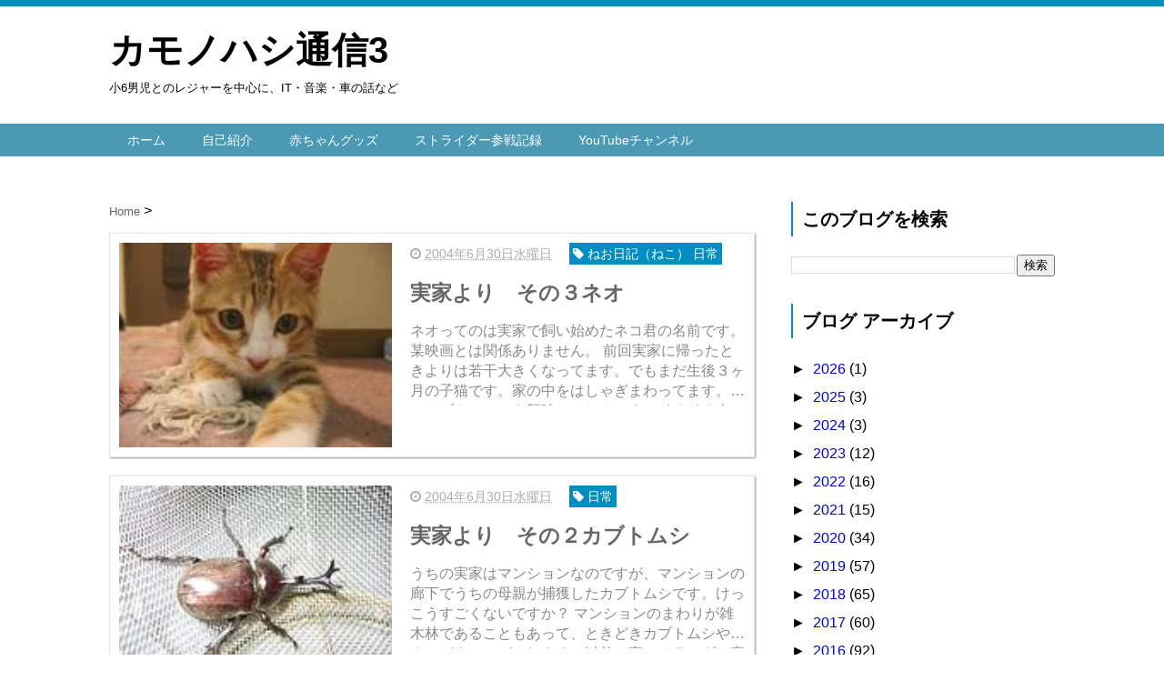

--- FILE ---
content_type: text/html; charset=UTF-8
request_url: https://www.kuro14.net/2004/06/
body_size: 22276
content:
<!DOCTYPE html>
<html class='v2' dir='ltr' xmlns='http://www.w3.org/1999/xhtml' xmlns:b='http://www.google.com/2005/gml/b' xmlns:data='http://www.google.com/2005/gml/data' xmlns:expr='http://www.google.com/2005/gml/expr'>
<head>
<link href='https://www.blogger.com/static/v1/widgets/335934321-css_bundle_v2.css' rel='stylesheet' type='text/css'/>
<!-- Google tag (gtag.js) -->
<script async='async' src='https://www.googletagmanager.com/gtag/js?id=G-WZFW0GX9EM'></script>
<script>
  window.dataLayer = window.dataLayer || [];
  function gtag(){dataLayer.push(arguments);}
  gtag('js', new Date());

  gtag('config', 'G-WZFW0GX9EM');
</script>
<script src="//ajax.googleapis.com/ajax/libs/jquery/1.8.2/jquery.min.js" type="text/javascript"></script>
<link href='https://maxcdn.bootstrapcdn.com/font-awesome/4.4.0/css/font-awesome.min.css' rel='stylesheet'/>
<meta content='summary_large_image' name='twitter:card'/>
<meta content='https://www.kuro14.net/' name='twitter:domain'/>
<meta content='https://www.kuro14.net/' name='twitter:url'/>
<meta content='カモノハシ通信3: 6月 2004' name='twitter:title'/>
<meta content='Image URL' name='twitter:image:src'/>
<meta content='5歳男児の育児ネタを中心に、ITや音楽、車の話など雑多な個人ブログです' name='twitter:description'/>
<meta content='width=device-width, initial-scale=1.0' name='viewport'/>
<meta content='text/html; charset=UTF-8' http-equiv='Content-Type'/>
<meta content='blogger' name='generator'/>
<link href='https://www.kuro14.net/favicon.ico' rel='icon' type='image/x-icon'/>
<link href='https://www.kuro14.net/2004/06/' rel='canonical'/>
<link rel="alternate" type="application/atom+xml" title="カモノハシ通信3 - Atom" href="https://www.kuro14.net/feeds/posts/default" />
<link rel="alternate" type="application/rss+xml" title="カモノハシ通信3 - RSS" href="https://www.kuro14.net/feeds/posts/default?alt=rss" />
<link rel="service.post" type="application/atom+xml" title="カモノハシ通信3 - Atom" href="https://www.blogger.com/feeds/9063348425049598714/posts/default" />
<!--Can't find substitution for tag [blog.ieCssRetrofitLinks]-->
<meta content='5歳男児の育児ネタを中心に、ITや音楽、車の話など雑多な個人ブログです' name='description'/>
<meta content='https://www.kuro14.net/2004/06/' property='og:url'/>
<meta content='カモノハシ通信3' property='og:title'/>
<meta content='5歳男児の育児ネタを中心に、ITや音楽、車の話など雑多な個人ブログです' property='og:description'/>
<!--ブログタイトル-->
<!--記事ページのタイトル-->
<title>
6月 2004|カモノハシ通信3
</title>
<!--CSS-->
<style id='page-skin-1' type='text/css'><!--
/*
-----------------------------------------------
Blogger Template Style
Name:     Vaster2
Designer: Toumasu
URL:www.vaster2.com
----------------------------------------------- */
body{
font-family:"ヒラギノ丸ゴ Pro W4","ヒラギノ丸ゴ Pro","Hiragino Maru Gothic Pro","meiryo","メイリオ",Helvetica,"游ゴシック","Yu Gothic",sans-serif;
background-color: #fff;  /*  全体の背景色  */
margin:0;
font-size:16px;
line-height:1.6em;
}
img, video, object {
max-width: 100%;
height: auto;
border: none;
vertical-align: bottom;
display: block;
}
a{
text-decoration:none;
}
.section{
margin:initial;
}
.widget{
margin:initial;
}
/*  記事部分とサイドバー  */
.content-wrapper{
width: 1040px;  /*  記事部分&#12288;サイドバーの横幅  */
margin-right: auto;
margin-left: auto;
padding-top:20px;
}
iframe{
max-width:100%;
}
/*SNSボタンのカスタマイズ*/
.sns{
margin:10px auto;
text-align:center;
width:100%;
}
.sns ul {
list-style:none !important;
padding: initial !important;
}
.sns li {
float:left;
width:30%;
height:54px;
margin:20px 3px;
list-style:none !important;
}
.sns li span,.sns .fa{
font-size:30px !important;
}
.sns li a {
font-size:18px;
position:relative;
display:block;
padding:8px;
transition:0.3s;
font-weight: 700;
border-radius:6px;
text-align:center;
text-decoration: none;
}
/* ツイッター */
.twitter a {
color:#00acee;
background:#fff;
border:2px solid #00acee
}
.twitter a:hover {
background:#00acee;
color:#fff;
}
/* Facebook */
.facebook a {
background:#fff;
color:#3b5998;
border:2px solid #3b5998;
}
.facebook a:hover {
background:#3b5998;
color:#fff;
}
/* グーグル */
.google1 a {
background:#fff;
color:#db4a39;
border:2px solid #db4a39;
}
.google1 a:hover {
background:#db4a39;
color:#fff;
}
/* はてぶ */
.hatebu a {
background:#fff;
color:#5d8ac1;
border:2px solid #5d8ac1;
}
.hatebu a:hover {
background:#5d8ac1;
color:#fff;
}
/* feedly  */
.feedly a{
background:#fff;
color:#87c040;
border:2px solid #87c040;
}
.feedly a:hover{
background:#87c040;
color:#fff;
}
/* Pocket */
.pocket a {
background:#fff;
color:#f03e51;
border:2px solid #f03e51;
}
.pocket a:hover {
background:#f03e51;
color:#fff;
}
.clearfix:after {
content: "";
display: block;
clear: both;
}
.share-title{
padding: .5em .75em;
margin-bottom: 30px;
background: #008ec2;
color: #fff;
}
@media only screen and (max-width: 780px) {
.sns li{
width:47%;
}
}
/*   記事ページのリンク
----------------------------------------------- */
.post a{
text-decoration:none;
color:#3366cc;
}
.post a:hover {
text-decoration:underline;
color:#3366cc;
}
.post a:visited{
color:#3366cc;
}
/*   引用
--------------------------------------------- */
blockquote {
padding: 10px 30px;
margin: 10px 0 20px 0;
border: 1px solid #c8c8c8;
overflow-wrap: break-word;
}
/*   記事のフォント
----------------------------------------------- */
.main-outer h1{
font-size:28px;
line-height:1.6em;
margin-bottom:30px;
}
.entry-content h2{
padding: .5em .75em;
margin-bottom: 30px;
background: #008ec2;
color: #fff;
}
.entry-content h3{
font-size:20px;
padding:15px 0 15px 10px;
border-left: 8px solid #008ec2;
color:#008ec2;
}
.main-outer p{
font-size:16px;
line-height:1.6em;
padding-bottom:24px;
}
/*   ヘッダー
--------------------------------------- */
.Header{
width:100%;
border-top:7px solid #008ec2;
background-color:#fff;
padding-bottom: 30px;
}
#header-inner{
width:1040px;
margin:0 auto;
padding-top:20px;
}
.Header p{
margin:0;
}
.PageList{
width:100%;
background-color:#4b99b5;
}
.grobal-navi{
width:1040px;
margin:0 auto;
}
/*   ブログタイトル
---------------------------------------- */
.header h1{
margin-top:0;
margin-bottom:0;
}
.header-title a{
font-size:40px !important;
font-weight:700;
text-decoration:none;
color:#000000;
}
.header-title a:hover{
text-decoration:none;
}
.header-title a:visited{
color:#000000;
}
/*   ブログ説明   */
.header-description p{
font-size:13px;
margin-top:5px;
}
/*   ヘッダーナビゲーション
------------------------------------------- */
.header-nav{
padding:0 !important;
}
.header-nav li{
float:left;
list-style:none;
font-size:14px;
padding:0;
}
.header-nav a{
padding: 10px 20px;
font-size: 14px;
color: #fff;
background: #4b99b5;
text-decoration: none;
display: block;
transition:.3s;
}
.header-nav a:hover{
background-color:#008ec2;
color:#fff;
text-decoration:none;
}
div#Navbar1 {
display: none;
}
/*   記事ページ
-------------------------------------------- */
.main-post{
line-height:1.8;
}
.main-outer{
float:left;
width:710px;
background:#ffffff;
box-sizing:border-box;
}
.date-outer {
border-right:1px solid #e4e4e4;
padding-right:40px;
}
#main{
margin:0;
}
.post-outer img{
max-width:100%;&#12288;&#12288;/* 記事内の画像をはみ出させない */
height:auto;
}
/*  記事ページのリストタグのデザイン  */
.post-outer ul {
list-style-type: disc;
padding:20px;
margin-bottom: 30px !important;
}
.post-outer ol {
list-style-type: decimal;
padding:20px;
margin-bottom: 30px !important;
}
/*&#12288;記事ページの公開日 カテゴリ名 */
p.kousin{
font-size: 14px;
display: inline-block;
color: #696969;
padding-bottom:3px !important;
}
p.kousin a {
color: #696969;
}
/*   トップページ&#12289;カテゴリ&#12289;アーカイブの記事一覧
--------------------------------------------------------- */
.article-list-link{
text-decoration:none !important;
}
.article-list-link:hover{
text-decoration:none !important;
}
.article-list{
padding-bottom:30px;
padding-top:10px;
border-bottom:1px dashed #666;
float:none;
transition:0.3s;
}
.article-list:hover{
background-color:#f9f9f9;
}
.article-list img{
float:left;
width:300px;
height:225px;
padding-right:20px;
object-fit: cover;&#12288;/*&#12288;画像サイズ比を変えない&#12288;*/
}
/*  記事一覧のタイトル  */
.article-list-title{
overflow:hidden;
}
.article-list-title h2{
color:#666;
font-size:23px;
}
article-list-link{
color:#000;
}
.article-list-link:hover{
text-decoration:none;
}
/*記事一覧の公開日&#12289;カテゴリ名  */
.snippet{
font-size:14px;
padding:0 !important;
color:#888;
margin-top:15px !important;
margin-bottom: 5px;
line-height:1.4em !important;
word-break:break-all;
display: -webkit-box;
-webkit-box-orient: vertical;
-webkit-line-clamp: 4;
}
.post-timestamp {
font-size:14px !important;
margin-left: initial;
opacity:0.7;
color:#888;
padding-bottom:2px !important;
margin-right: 15px !important;
display:inline-block;
margin-top:0;
}
.post-tag{
font-size:14px !important;
background:#008ec2;
padding:1px 4px !important;
color:#fff;
margin-top:0;
display:inline-block;
}
/*   パンくずリスト
--------------------------------------- */
.breadcrumb-wrapper {
margin: 30px 0 15px;
}
.breadcrumb {
padding:0 !important;
}
.breadcrumb a {
color: #666;
font-size:13px;
text-decoration:none;
}
.breadcrumb li {
display: inline;
list-style-type: none;
}
.breadcrumb  li:after {
content: " > ";
}
/*   関連記事
-------------------------------------- */
#related-posts{
width:auto;
}
#related-posts a{
color:#666;
transition:0.3s;
}
#related-posts a:hover{
color:#fff;
background:#008ec2;
}
#related-posts h2{
padding: .5em .75em;
margin-bottom: 30px;
background: #008ec2;
color: #fff;
}
#related-posts .related_img {
margin:5px;
width: 150px;
height: 100px;
transition:all 300ms ease-in-out;
}
#related-title {
font-size:16px;
color:blue;
width:140px;
height: 70px;
font-weight:700;
margin-right: 5px;
margin-left: 5px;
box-sizing: border-box;
}
#related-posts .related_img:hover{
filter:alpha(opacity=70);
}
p.st-post-footer-buttons {
display: none;
}
/*    ページナビゲーション
------------------------------------------------ */
#blog-pager a{
font-size: 14px;
padding:16px 8px;
width:130px;
box-sizing:border-box;
color: #666;
background-color:#fff;
border:1px solid #dedede;
margin:3px 6px;
display: inline-block;
transition:0.3s;
}
#blog-pager a:hover{
text-decoration:none;
color:#fff;
background:#008ec2;
}
#blog-pager .pages{border:none;}
/*   サイドバー
-------------------------------------- */
.sidebar {
width:330px;
max-width:100%;
float:left;
padding-left:40px;
box-sizing:border-box;
}
/*   サイドバー見出し   */
.sidebar h2,h3,h4{
padding:5px 0 5px 10px;
font-size:20px;
font-weight:700;
border-left: 2px solid #008ec2;
margin-bottom: 20px;
margin-top: 30px;
}
/*   人気記事
--------------------------------------- */
.popular-post ul li a {
font-size: 15px;
color: #666;
font-weight: 700;
}008ec2
.popular-post ul li a:hover{
color:#008ec2;
}
.popular-post ul li{
margin: 5px 0;
list-style-type:none;
}
.popular-post ul{
padding:0;
}
.item-thumbnail{
float:left;
margin: 0 10px 10px 0;
}
.item-thumbnail a:hover{
opacity:0.7;
}
.item-snippet p {
overflow: hidden;
display: -webkit-box;
-webkit-box-orient: vertical;
-webkit-line-clamp: 2;
font-size:13px;
line-height:1.4em;
margin: 0;
}
.item-content {
margin: 5px;
}
/*   月別アーカイブ
--------------------------------------- */
.archive-list ul{
padding: 0 0 0 1.25em;
line-height: 1.25em;
}
.archive-list ul a{
color:#2098a8;
}
.archive-list ul li{
padding-bottom:7px;
}
/*   ラベル
-------------------------------------------- */
.list-label-widget-content ul li a {
font-size: 13px;
color: #666666;
transition:0.4s;  /* 徐々に変化させる */
padding: 6px 10px;
border: 1px solid #e4e4e4;
border-radius: 2px;
}
.list-label-widget-content ul li a:hover{
color:#fff;
background-color:#008ec2;
text-decoration:none;
}
.list-label-widget-content ul{
list-style-type: none;
padding:0;
line-height:initial;
}
.list-label-widget-content ul li{
margin: 5px 2px;
display:inline-block;
}
/*   フッター
----------------------------------------------- */
.footer-outer{
color:#999;
width:100%;
clear:both;
font-size:14px;
padding-top:40px;
padding-bottom:30px;
}
.footer-outer a{
color:#999;
}
.footer-outer a:hover{
text-decoration:none;
}
/*  メニューを開くボタン  */
.button-toggle{
display:none;
}
@media screen and (max-width: 768px){
.button-toggle{
display:block !important;
width:90%;
box-sizing:border-box;
color:#fff;
padding:8px 10px;
margin:10px auto;
background:#008ec2;
border:2px solid #fff;
}
}
/*   レスポンシブデザイン
--------------------------------------------------- */
@media screen and (max-width: 768px){
.content-wrapper{
width:auto;
margin:0 auto;
padding-top:5px;
}
.post-timestamp {
margin:0 !important;
font-size:12px !important;
line-height: initial !important;
opacity:1;
}
.post-tag{
font-size:12px !important;
padding:1px 4px !important;
line-height: initial !important;
}
#header-inner{
width:auto;
margin:0 auto;
padding-left:20px;
padding-right:10px;
}
nav{
max-width:auto !important;
height:auto;
margin:0 auto;
display:block;
}
.header-nav{
width:auto;
height:auto;
background:#000;
margin:0 auto;
background:#f9f9f9;
}
.header-nav li {
float:none;
}
.PageList{
background-color:transparent;
}
.header-nav a{
padding:20px 20px;
font-size:16px;
}
.main-outer{
width:100%;
padding:0 !important;
float:none;
margin-left:auto;
margin-right:auto;
}
.post-body{
padding:0 15px;
width:100%;
box-sizing: border-box;
}
.date-outer {
border-right:none !important;
padding-right:0 !important;
}
.grobal-navi{
width:auto;
}
.article-list-link{
text-decoration:none !important;
}
.article-list-link:hover{
text-decoration:none !important;
}
.article-list {
padding:15px 5px 10px 10px !important;
}
.article-thumbnail img{
width:100px !important;
height:70px !important;
}
.article-thumbnail{
text-align:center;
}
.post-box{
text-align:center;
}
.article-list{
width:auto;
float:none;
}
.article-list-title h2{
font-size:16px;
line-height:1.4em;
}
.snippet{
display:none;
}
#related-posts{
width:98%;
margin-left:auto;
margin-right:auto;
}
#related-posts .related_img{
width:140px;
box-sizing:border-box;
height:100px;
}
img{
max-width:95%;
height:auto;
}
.sidebar{
width:90%;
float:none;
padding-left:initial;
margin-left:auto;
margin-right:auto;
}
.item-snippet{
display:none;
}
.archive-list ul li{
padding: 0 0 0 1.25em;
line-height: 1.25em;
}
.footer-outer{
width:auto;
margin:0;
bottom:0;
}
}
.blogCard {
border: 1px solid #ddd;
border-radius: 5px;
padding: 10px;
margin-bottom: 1.6rem;
}
.blogCardCont {
position: relative;
margin-bottom: 5px;
min-height: 130px;
}
.blogCardCont p {
font-size: 12px;
overflow: hidden;
margin: 0;
}
.blogCardTxt {
margin-right: 150px;
}
.blogCardTxt p {
display: -webkit-box;
-webkit-box-orient: vertical;
padding-bottom: 10px;
}
.blogCardTitle {
overflow: hidden;
}
.blogCardTitle a {
font-size: 17px;
line-height: 0.5;
color: #3d3f44;
font-weight: bold;
text-decoration: none;
}
.blogCardTitle a:hover {
text-decoration: underline;
}
.blogCardImg {
position: absolute;
top: 0;
right: 0;
}
.blogCardImg__wrap {
float: right;
width: 30%;
min-width: 150px;
height: 130px;
overflow: hidden;
position: relative;
}
.blogCardImg__wrap img {
position: absolute;
top: 50%;
left: 50%;
max-width: none;
max-height: 100%;
transform: translateY(-50%) translateX(-50%);
-webkit-transform: translateY(-50%) translateX(-50%);
}
.blogCardFooter {
font-size: 12px;
}
.blogCardFooter a {
color: #9aa5ab;
}
.blogCardFooter img {
margin-right:5px;
float:left;
}
.blogCardFooter a img {
margin-right: 5px;
}
.blogCardTitle a i,
.blog article .blogCardFooter a i {
display: none;
}
.blogCard.blogCard--noimg .blogCardCont {
min-height: auto;
}
blogCard.blogCard--noimg .blogCardTxt {
margin-right: 0;
}
--></style>
<style>
.main-outer{

border:none !important;
box-shadow:none !important;
  }
.post-outer{
background-color:#ffffff;
    border:1px solid #e5e5e5;
box-shadow:1px 1px 2px rgba(0,0,0, .4);
margin-bottom:20px;
  }
.date-outer {
    border-right:none !important;
padding-right:initial;
}
.article-list{
border:none;
margin-bottom:0;
padding:10px;
box-sizing:border-box;
  }
@media screen and (max-width: 768px){
.post-outer{
margin-bottom:10px;
box-shadow:none !important;
    }
.post-timestamp {
display:block !important;
font-size:10px !important;
    }
  }
  </style>
<script type='text/javascript'>
        (function(i,s,o,g,r,a,m){i['GoogleAnalyticsObject']=r;i[r]=i[r]||function(){
        (i[r].q=i[r].q||[]).push(arguments)},i[r].l=1*new Date();a=s.createElement(o),
        m=s.getElementsByTagName(o)[0];a.async=1;a.src=g;m.parentNode.insertBefore(a,m)
        })(window,document,'script','https://www.google-analytics.com/analytics.js','ga');
        ga('create', 'UA-30092626-1', 'auto', 'blogger');
        ga('blogger.send', 'pageview');
      </script>
<!--Related Posts with thumbnails Scripts and Styles Start-->
<!-- remove -->
<link href='https://www.blogger.com/dyn-css/authorization.css?targetBlogID=9063348425049598714&amp;zx=0572fa79-72f9-4803-af9a-53f62ca1d874' media='none' onload='if(media!=&#39;all&#39;)media=&#39;all&#39;' rel='stylesheet'/><noscript><link href='https://www.blogger.com/dyn-css/authorization.css?targetBlogID=9063348425049598714&amp;zx=0572fa79-72f9-4803-af9a-53f62ca1d874' rel='stylesheet'/></noscript>
<meta name='google-adsense-platform-account' content='ca-host-pub-1556223355139109'/>
<meta name='google-adsense-platform-domain' content='blogspot.com'/>

<!-- data-ad-client=ca-pub-3011295706841651 -->

</head>
<!--ここからHTML-->
<body>
<!--レスポンシブメニューのためのjavascriptコード-->
<script type='text/javascript'>
 /*<![CDATA[*/
$(function(){
if ($(window).width()<900) {
    $('nav').css('display','none');
    $('.button-toggle').on('click', function() {
        $('nav').slideToggle();
    });
	}
});
 /*]]>*/
</script>
<div class='body-wrapper'>
<!--ここからヘッダー-->
<header>
<div class='header-outer'>
<div class='header section' id='header'><div class='widget Header' data-version='1' id='Header1'>
<div id='header-inner'>
<div class='titlewrapper'>
<h1 class='header-title'>
<a href='https://www.kuro14.net/'>
カモノハシ通信3
</a>
</h1>
<div class='header-description'>
<p>
小6男児とのレジャーを中心に&#12289;IT&#12539;音楽&#12539;車の話など
</p>
</div>
</div>
</div>
</div><div class='widget PageList' data-version='1' id='PageList1'>
<div class='button-toggle'><i class='fa fa-bars'></i>メニューを開く</div>
<nav class='grobal-navi'>
<ul class='header-nav'>
<li>
<a href='https://www.kuro14.net/?max-results=10'>
ホーム
</a>
</li>
<li>
<a href='https://www.kuro14.net/p/blog-page.html?max-results=10'>
自己紹介
</a>
</li>
<li>
<a href='https://www.kuro14.net/p/test_6.html?max-results=10'>
赤ちゃんグッズ
</a>
</li>
<li>
<a href='https://www.kuro14.net/p/blog-page_27.html?max-results=10'>
ストライダー参戦記録
</a>
</li>
<li>
<a href='https://www.kuro14.net/p/youtube.html?max-results=10'>
YouTubeチャンネル
</a>
</li>
</ul>
</nav>
<div class='clear'></div>
</div></div>
</div>
</header>
<div style='clear:both;'></div>
<!--ヘッダーここまで-->
<!--メイン-->
<div class='content-wrapper'>
<!--コンテンツ部分-->
<div class='main-outer'>
<div class='main section' id='main'><div class='widget Blog' data-version='1' id='Blog1'>
<div class='breadcrumb-wrapper'>
<ul class='breadcrumb' itemscope='itemscope' itemtype='http://data-vocabulary.org/Breadcrumb'>
<li>
<a href='https://www.kuro14.net/' itemprop='url'>
<span itemprop='title'>
                              Home
                             </span>
</a>
</li>
</ul>
</div>
<!--Can't find substitution for tag [defaultAdStart]-->

                    <div class="date-outer">
                  

                    <div class="date-posts">
                  
<div class='post-outer'>
<div class='post hentry' itemprop='blogPost' itemscope='itemscope' itemtype='http://schema.org/BlogPosting'>
<meta content='http://kuro14.com/oldp/a1879083-s.jpg' itemprop='image_url'/>
<a class='article-list-link' href='https://www.kuro14.net/2004/06/blog-post_8838.html'>
<div class='article-list'>
<div class='article-thumbnail'>
<img src="https://lh3.googleusercontent.com/blogger_img_proxy/AEn0k_tL7MnLXYSqSYZDh_egkeq6vySkeaHSxXl37_x-Rfh0rdSGVrZPCo9GMCcIDNJiysVXuUew7p0dG4GLODNRiplfS1WI_BnIzA=s0-d">
</div>
<div class='article-list-title'>
<p class='post-timestamp'>
<i aria-hidden='true' class='fa fa-clock-o'></i>
<script type='text/javascript'>var hiduke = "2004年6月30日水曜日"</script>
<meta content='https://www.kuro14.net/2004/06/blog-post_8838.html' itemprop='url'/>
<abbr class='published' itemprop='datePublished' title='2004-06-30T11:55:00+09:00'><script type='text/javascript'>document.write(hiduke)</script></abbr>
</p>
<p class='post-tag'>
<i aria-hidden='true' class='fa fa-tag'></i>
ねお日記&#65288;ねこ&#65289;
日常
</p>
<h2>
実家より&#12288;その３ネオ
</h2>
<p class='snippet'>
ネオってのは実家で飼い始めたネコ君の名前です&#12290;某映画とは関係ありません&#12290; 前回実家に帰ったときよりは若干大きくなってます&#12290;でもまだ生後３ヶ月の子猫です&#12290;家の中をはしゃぎまわってます&#12290;下のカブトムシにも興味しんしんです&#12290; まだまだ無邪気なネオ君ですが&#12289;見ていると彼なりのポリシーや美...
</p>
</div>
<div style='clear:both;'></div>
</div>
</a>
</div>
<div class='post-footer'></div>
</div>
<div class='post-outer'>
<div class='post hentry' itemprop='blogPost' itemscope='itemscope' itemtype='http://schema.org/BlogPosting'>
<meta content='http://kuro14.com/oldp/52727d69-s.jpg' itemprop='image_url'/>
<a class='article-list-link' href='https://www.kuro14.net/2004/06/blog-post_5062.html'>
<div class='article-list'>
<div class='article-thumbnail'>
<img src="https://lh3.googleusercontent.com/blogger_img_proxy/AEn0k_ukXIHM93AH68JbcRAR_LXTzS1Mhewbd2pVjkkhG8DCU4rBlTossH7L0AAHlMP6FAmXVGYPRoSGGEF3UXbRQDANejH3N9KOfw=s0-d">
</div>
<div class='article-list-title'>
<p class='post-timestamp'>
<i aria-hidden='true' class='fa fa-clock-o'></i>
<meta content='https://www.kuro14.net/2004/06/blog-post_5062.html' itemprop='url'/>
<abbr class='published' itemprop='datePublished' title='2004-06-30T11:42:00+09:00'><script type='text/javascript'>document.write(hiduke)</script></abbr>
</p>
<p class='post-tag'>
<i aria-hidden='true' class='fa fa-tag'></i>
日常
</p>
<h2>
実家より&#12288;その２カブトムシ
</h2>
<p class='snippet'>
うちの実家はマンションなのですが&#12289;マンションの廊下でうちの母親が捕獲したカブトムシです&#12290;けっこうすごくないですか&#65311; マンションのまわりが雑木林であることもあって&#12289;ときどきカブトムシやらクワガタムシがとれます&#12290;以前は家のベランダに蜜をしかけておくことで&#12300;信じられないくらいたくさんの...
</p>
</div>
<div style='clear:both;'></div>
</div>
</a>
</div>
<div class='post-footer'></div>
</div>
<div class='post-outer'>
<div class='post hentry' itemprop='blogPost' itemscope='itemscope' itemtype='http://schema.org/BlogPosting'>
<a class='article-list-link' href='https://www.kuro14.net/2004/06/lan_6393.html'>
<div class='article-list'>
<div class='article-list-title'>
<p class='post-timestamp'>
<i aria-hidden='true' class='fa fa-clock-o'></i>
<meta content='https://www.kuro14.net/2004/06/lan_6393.html' itemprop='url'/>
<abbr class='published' itemprop='datePublished' title='2004-06-30T11:23:00+09:00'><script type='text/javascript'>document.write(hiduke)</script></abbr>
</p>
<p class='post-tag'>
<i aria-hidden='true' class='fa fa-tag'></i>
日常
</p>
<h2>
実家より&#12288;その１無線LAN
</h2>
<p class='snippet'>
なんだかんだで結構久しぶりのBlogになってしまいました&#12290;実は今休暇中で&#12289;大阪の実家にいます&#12290; 僕のいるカイシャは休みが多いことが最大の良い点です&#12290;土曜日は休みだし&#65288;これは他も同じか&#65289;&#12289;９連休が年間２回&#65288;夏休みとフリーバカンス&#65289;もとれます&#12290;もちろん別途お正月休みもあります&#12290; 実家...
</p>
</div>
<div style='clear:both;'></div>
</div>
</a>
</div>
<div class='post-footer'></div>
</div>

                      </div></div>
                    

                    <div class="date-outer">
                  

                    <div class="date-posts">
                  
<div class='post-outer'>
<div class='post hentry' itemprop='blogPost' itemscope='itemscope' itemtype='http://schema.org/BlogPosting'>
<meta content='http://kuro14.com/oldp/acbe660d-s.jpg' itemprop='image_url'/>
<a class='article-list-link' href='https://www.kuro14.net/2004/06/kgst004-go_2153.html'>
<div class='article-list'>
<div class='article-thumbnail'>
<img src="https://lh3.googleusercontent.com/blogger_img_proxy/AEn0k_t2Ix96faRrcmfSqM7zG0eGyAXlqyZLio8fEGSLlBx_KDfSRc_PjFwGOwP6GrU9u32hszI9kIPzWLOhlN3vxiwAhIjx6TVTDso=s0-d">
</div>
<div class='article-list-title'>
<p class='post-timestamp'>
<i aria-hidden='true' class='fa fa-clock-o'></i>
<script type='text/javascript'>var hiduke = "2004年6月16日水曜日"</script>
<meta content='https://www.kuro14.net/2004/06/kgst004-go_2153.html' itemprop='url'/>
<abbr class='published' itemprop='datePublished' title='2004-06-16T07:50:00+09:00'><script type='text/javascript'>document.write(hiduke)</script></abbr>
</p>
<p class='post-tag'>
<i aria-hidden='true' class='fa fa-tag'></i>
関学中水泳部
</p>
<h2>
KGST004 GOさん
</h2>
<p class='snippet'>
この写真は1999年6月&#12289;まだまだ水が冷たい時期にやった水球のときの写真です&#12290;理由は忘れましたが&#12289;GOさんが参加してくれました&#12290;シュートしようとしてるのがGOさんで&#12289;守ってるのが当時のキャプテンです&#12290; GOさんは僕のひとつ年上の中高大の先輩です&#12290;中学部のときはキャプテンをやってま...
</p>
</div>
<div style='clear:both;'></div>
</div>
</a>
</div>
<div class='post-footer'></div>
</div>

                      </div></div>
                    

                    <div class="date-outer">
                  

                    <div class="date-posts">
                  
<div class='post-outer'>
<div class='post hentry' itemprop='blogPost' itemscope='itemscope' itemtype='http://schema.org/BlogPosting'>
<meta content='http://kuro14.com/oldp/5052c3a4.jpg' itemprop='image_url'/>
<a class='article-list-link' href='https://www.kuro14.net/2004/06/blog-post_6605.html'>
<div class='article-list'>
<div class='article-thumbnail'>
<img src="https://lh3.googleusercontent.com/blogger_img_proxy/AEn0k_sO0Hr9RsnL0eBYlO_yLwO9FFOBnJTFqGXhiohopg4n9yXIqsOYzregfjXas2m-s3XLh-0SqLTwXARsQcJ9fWfYz__rkPrV=s0-d">
</div>
<div class='article-list-title'>
<p class='post-timestamp'>
<i aria-hidden='true' class='fa fa-clock-o'></i>
<script type='text/javascript'>var hiduke = "2004年6月12日土曜日"</script>
<meta content='https://www.kuro14.net/2004/06/blog-post_6605.html' itemprop='url'/>
<abbr class='published' itemprop='datePublished' title='2004-06-12T06:27:00+09:00'><script type='text/javascript'>document.write(hiduke)</script></abbr>
</p>
<p class='post-tag'>
<i aria-hidden='true' class='fa fa-tag'></i>
日常
</p>
<h2>
マッコルリ
</h2>
<p class='snippet'>
カルピスではありません&#12290;マッコルリという韓国のお酒です&#12290;甘酸っぱい味で&#12289;焼肉屋さんによくあるみたいです&#12290; というわけで今日の晩御飯は焼肉でした&#12290;たまの贅沢です&#12290;かわいいもんだとは思いますが&#12290;
</p>
</div>
<div style='clear:both;'></div>
</div>
</a>
</div>
<div class='post-footer'></div>
</div>

                      </div></div>
                    

                    <div class="date-outer">
                  

                    <div class="date-posts">
                  
<div class='post-outer'>
<div class='post hentry' itemprop='blogPost' itemscope='itemscope' itemtype='http://schema.org/BlogPosting'>
<meta content='http://kuro14.com/oldp/30ffab43.JPG' itemprop='image_url'/>
<a class='article-list-link' href='https://www.kuro14.net/2004/06/blog-post_7945.html'>
<div class='article-list'>
<div class='article-thumbnail'>
<img src="https://lh3.googleusercontent.com/blogger_img_proxy/AEn0k_tDCaPq0tN6-8OnwcP0U1TN46HgKxdeO6jL1FDccqNeRDTRTUjxpnTUc_kzbh-VR-YxBe5bNd77DMu-q7JFo18mBf_0EVYE=s0-d">
</div>
<div class='article-list-title'>
<p class='post-timestamp'>
<i aria-hidden='true' class='fa fa-clock-o'></i>
<script type='text/javascript'>var hiduke = "2004年6月11日金曜日"</script>
<meta content='https://www.kuro14.net/2004/06/blog-post_7945.html' itemprop='url'/>
<abbr class='published' itemprop='datePublished' title='2004-06-11T05:00:00+09:00'><script type='text/javascript'>document.write(hiduke)</script></abbr>
</p>
<p class='post-tag'>
<i aria-hidden='true' class='fa fa-tag'></i>
日常
</p>
<h2>
ギャグマンガの話のつづき
</h2>
<p class='snippet'>
下の&#12300;クマのプー太郎&#12301;とセットで買ったのが&#12300;大人袋&#65288;おとなぶくろ&#65289;&#12301;ってマンガです&#12290;どちらも同じ作者&#12290; &#12300;クマのプー太郎&#12301;の後にスピリッツに連載していました&#12290;&#65288;Happy!とかと同時期ですね&#65289;僕はそのころもうスピリッツを読んでいなかったので&#12289;今回初めてきちんと読みました&#12290; 結論か...
</p>
</div>
<div style='clear:both;'></div>
</div>
</a>
</div>
<div class='post-footer'></div>
</div>
<div class='post-outer'>
<div class='post hentry' itemprop='blogPost' itemscope='itemscope' itemtype='http://schema.org/BlogPosting'>
<meta content='http://kuro14.com/oldp/b8096399.JPG' itemprop='image_url'/>
<a class='article-list-link' href='https://www.kuro14.net/2004/06/blog-post_780.html'>
<div class='article-list'>
<div class='article-thumbnail'>
<img src="https://lh3.googleusercontent.com/blogger_img_proxy/AEn0k_tw9m2KiU9XL1s-OogtEUGrU5yB8FJABE8RIzKp6cdyyBilByamZUKbZeP7HLhaf0nhqy1OvSmJQrQcYDhSTe-cK12cQfFA=s0-d">
</div>
<div class='article-list-title'>
<p class='post-timestamp'>
<i aria-hidden='true' class='fa fa-clock-o'></i>
<meta content='https://www.kuro14.net/2004/06/blog-post_780.html' itemprop='url'/>
<abbr class='published' itemprop='datePublished' title='2004-06-11T04:51:00+09:00'><script type='text/javascript'>document.write(hiduke)</script></abbr>
</p>
<p class='post-tag'>
<i aria-hidden='true' class='fa fa-tag'></i>
日常
</p>
<h2>
クマのプー太郎
</h2>
<p class='snippet'>
えーと&#12289;僕がもっとも面白いと思っているギャグマンガです&#12290;&#12300;クマのプー太郎&#12301; 僕が高校生&#65374;大学生のときにビッグコミック&#12539;スピリッツで連載してました&#12290;吉田戦車の&#12300;伝染&#65288;うつ&#65289;るんです&#12301;と同時期です&#12290;どちらも不条理系つまりは&#12300;訳がわからん&#12301;系のギャグマンガです&#12290;わかる人にはわかる&#12289;わか...
</p>
</div>
<div style='clear:both;'></div>
</div>
</a>
</div>
<div class='post-footer'></div>
</div>

                      </div></div>
                    

                    <div class="date-outer">
                  

                    <div class="date-posts">
                  
<div class='post-outer'>
<div class='post hentry' itemprop='blogPost' itemscope='itemscope' itemtype='http://schema.org/BlogPosting'>
<meta content='http://kuro14.com/oldp/ee6b43ed-s.JPG' itemprop='image_url'/>
<a class='article-list-link' href='https://www.kuro14.net/2004/06/blog-post_3909.html'>
<div class='article-list'>
<div class='article-thumbnail'>
<img src="https://lh3.googleusercontent.com/blogger_img_proxy/AEn0k_udR9dLxlaKXYkHhBlSh8nd6XKsWxiBA9rFSAEmSOzkK7EwEl3cAjuSzZaXioU9pIf_wLt9VYRdiYSXmzOZqFQfM4KtREnkyl8=s0-d">
</div>
<div class='article-list-title'>
<p class='post-timestamp'>
<i aria-hidden='true' class='fa fa-clock-o'></i>
<script type='text/javascript'>var hiduke = "2004年6月7日月曜日"</script>
<meta content='https://www.kuro14.net/2004/06/blog-post_3909.html' itemprop='url'/>
<abbr class='published' itemprop='datePublished' title='2004-06-07T21:59:00+09:00'><script type='text/javascript'>document.write(hiduke)</script></abbr>
</p>
<p class='post-tag'>
<i aria-hidden='true' class='fa fa-tag'></i>
ねお日記&#65288;ねこ&#65289;
日常
</p>
<h2>
いえねこ
</h2>
<p class='snippet'>
ついに実家がねこを飼い始めました&#12290; というわけでこの週末はそのねこを見に実家に戻ってました&#12290;&#65288;というのはウソで目的は他にありましたが&#8230;&#65289; まだ子猫なので活発に動いてくれてとても楽しいです&#12290; それにしてもこの写真&#12289;良くない&#65311;ちなみに携帯電話で撮影しました&#12290;クリックすると元のサイズで...
</p>
</div>
<div style='clear:both;'></div>
</div>
</a>
</div>
<div class='post-footer'></div>
</div>

                      </div></div>
                    

                    <div class="date-outer">
                  

                    <div class="date-posts">
                  
<div class='post-outer'>
<div class='post hentry' itemprop='blogPost' itemscope='itemscope' itemtype='http://schema.org/BlogPosting'>
<meta content='http://kuro14.com/oldp/a081c36b.jpg' itemprop='image_url'/>
<a class='article-list-link' href='https://www.kuro14.net/2004/06/blog-post_6439.html'>
<div class='article-list'>
<div class='article-thumbnail'>
<img src="https://lh3.googleusercontent.com/blogger_img_proxy/AEn0k_uDbunYWh8zLVyHtXUnvdgmI93cX55Dgtj8tAiMqWNJeJbltR-si9yUfuRZzvNRcj_K1zn1dVT2IDdXbZJ-JIocTAySEA4E=s0-d">
</div>
<div class='article-list-title'>
<p class='post-timestamp'>
<i aria-hidden='true' class='fa fa-clock-o'></i>
<script type='text/javascript'>var hiduke = "2004年6月3日木曜日"</script>
<meta content='https://www.kuro14.net/2004/06/blog-post_6439.html' itemprop='url'/>
<abbr class='published' itemprop='datePublished' title='2004-06-03T06:44:00+09:00'><script type='text/javascript'>document.write(hiduke)</script></abbr>
</p>
<p class='post-tag'>
<i aria-hidden='true' class='fa fa-tag'></i>
日常
</p>
<h2>
品川駅にて その２
</h2>
<p class='snippet'>
正面は新幹線の乗り口です&#12290; 何と言っても東京は人だらけです&#12290;皆さんどうやって日々生き延びているんだろう&#12290;いろんな可能性が転がっています&#12290; そんな事を考えさせられた一日でした&#12290;
</p>
</div>
<div style='clear:both;'></div>
</div>
</a>
</div>
<div class='post-footer'></div>
</div>
<div class='post-outer'>
<div class='post hentry' itemprop='blogPost' itemscope='itemscope' itemtype='http://schema.org/BlogPosting'>
<meta content='http://kuro14.com/oldp/85779602.jpg' itemprop='image_url'/>
<a class='article-list-link' href='https://www.kuro14.net/2004/06/blog-post_8142.html'>
<div class='article-list'>
<div class='article-thumbnail'>
<img src="https://lh3.googleusercontent.com/blogger_img_proxy/AEn0k_sd1phKhfOnFpUJ16yhLxQcjZ3E3Z0Bc0eYWWbRS5Eoxlv3fxKC5u1hqTaT2JdmIsuyfyX5bHdxOqlwssuCKCeHg4fydqg=s0-d">
</div>
<div class='article-list-title'>
<p class='post-timestamp'>
<i aria-hidden='true' class='fa fa-clock-o'></i>
<meta content='https://www.kuro14.net/2004/06/blog-post_8142.html' itemprop='url'/>
<abbr class='published' itemprop='datePublished' title='2004-06-03T03:25:00+09:00'><script type='text/javascript'>document.write(hiduke)</script></abbr>
</p>
<p class='post-tag'>
<i aria-hidden='true' class='fa fa-tag'></i>
日常
</p>
<h2>
品川駅にて
</h2>
<p class='snippet'>
今日のお仕事は既に終了&#12290;今は品川駅のスターバックスでアイスラテを飲んでいます&#12290;この後ちょっとした用事があるんです&#12290; この店は駅ビルの吹き抜けエリア２階にあるので&#12289;沢山の人の行き交う様が見下ろせます&#12290;
</p>
</div>
<div style='clear:both;'></div>
</div>
</a>
</div>
<div class='post-footer'></div>
</div>

                      </div></div>
                    

                    <div class="date-outer">
                  

                    <div class="date-posts">
                  
<div class='post-outer'>
<div class='post hentry' itemprop='blogPost' itemscope='itemscope' itemtype='http://schema.org/BlogPosting'>
<meta content='http://kuro14.com/oldp/61d5548c.jpg' itemprop='image_url'/>
<a class='article-list-link' href='https://www.kuro14.net/2004/06/blog-post_1983.html'>
<div class='article-list'>
<div class='article-thumbnail'>
<img src="https://lh3.googleusercontent.com/blogger_img_proxy/AEn0k_tjWEk9Xk0A9H1TQptJkftsRpO_RAtEkbfumlU9Lqh-exyLhweS9VRjvhwGhByyNZSEdBdP3KCJDN6e0akDQel-UDtCayjR=s0-d">
</div>
<div class='article-list-title'>
<p class='post-timestamp'>
<i aria-hidden='true' class='fa fa-clock-o'></i>
<script type='text/javascript'>var hiduke = "2004年6月2日水曜日"</script>
<meta content='https://www.kuro14.net/2004/06/blog-post_1983.html' itemprop='url'/>
<abbr class='published' itemprop='datePublished' title='2004-06-02T08:49:00+09:00'><script type='text/javascript'>document.write(hiduke)</script></abbr>
</p>
<p class='post-tag'>
<i aria-hidden='true' class='fa fa-tag'></i>
日常
</p>
<h2>
ギリギリ誕生日
</h2>
<p class='snippet'>
やっとこさ帰ってきました&#12290;んで今ゆずを聞いてます&#12290; うーん&#8230;すごくいい&#12290;もともとゆずの２人とは同い年だし&#12289;好きな音楽の種類も同じだし&#12290;そう考えるとゆずの曲って自動的に僕のお気に入りリストに追加される仕組みになってるのかも知れません&#12290; 今はじめて３曲を通して聞きましたが&#12289;どれもホン...
</p>
</div>
<div style='clear:both;'></div>
</div>
</a>
</div>
<div class='post-footer'></div>
</div>
<div class='post-outer'>
<div class='post hentry' itemprop='blogPost' itemscope='itemscope' itemtype='http://schema.org/BlogPosting'>
<a class='article-list-link' href='https://www.kuro14.net/2004/06/blog-post_6495.html'>
<div class='article-list'>
<div class='article-list-title'>
<p class='post-timestamp'>
<i aria-hidden='true' class='fa fa-clock-o'></i>
<meta content='https://www.kuro14.net/2004/06/blog-post_6495.html' itemprop='url'/>
<abbr class='published' itemprop='datePublished' title='2004-06-02T07:52:00+09:00'><script type='text/javascript'>document.write(hiduke)</script></abbr>
</p>
<p class='post-tag'>
<i aria-hidden='true' class='fa fa-tag'></i>
ごちそう
日常
</p>
<h2>
誕生日ラーメンその２
</h2>
<p class='snippet'>
誕生日だから泳ぎに行こうと思ってたのに行けませんでした&#12290;誕生日だからＣＤ買おうと思ってたのにＣＤ屋さんは閉まってました&#12290;誕生日だからお酒飲みたかったのに中耳炎だから禁止中&#12290; でも&#12289;&#12289;&#12289; このラーメンすごくおいしいんです&#12290;げんこつ屋って店の香油ラーメンです&#12290;コウユ&#12290;写真も綺麗です&#12290;...
</p>
</div>
<div style='clear:both;'></div>
</div>
</a>
</div>
<div class='post-footer'></div>
</div>
<div class='post-outer'>
<div class='post hentry' itemprop='blogPost' itemscope='itemscope' itemtype='http://schema.org/BlogPosting'>
<meta content='http://kuro14.com/oldp/ee14ff1b-s.jpg' itemprop='image_url'/>
<a class='article-list-link' href='https://www.kuro14.net/2004/06/blog-post_6063.html'>
<div class='article-list'>
<div class='article-thumbnail'>
<img src="https://lh3.googleusercontent.com/blogger_img_proxy/AEn0k_sSprswQu5DKt3PRIpM9uFGBLzz_Lkcr7jKRjzY9vO5c5WrFCeMrpyXrsWXtEZijzJGdO0WuK2T22mhpgC_KSTpHbw9fa8Cx0E=s0-d">
</div>
<div class='article-list-title'>
<p class='post-timestamp'>
<i aria-hidden='true' class='fa fa-clock-o'></i>
<meta content='https://www.kuro14.net/2004/06/blog-post_6063.html' itemprop='url'/>
<abbr class='published' itemprop='datePublished' title='2004-06-02T07:31:00+09:00'><script type='text/javascript'>document.write(hiduke)</script></abbr>
</p>
<p class='post-tag'>
<i aria-hidden='true' class='fa fa-tag'></i>
ごちそう
日常
</p>
<h2>
誕生日ラーメン
</h2>
<p class='snippet'>
えー&#12289;本日２８歳になりました&#12290; 誕生日なのにラーメンを食べました&#12290;誕生日なのにやっと今帰るところです&#12290;誕生日なのに昼ご飯はホカホカ弁当でした&#12290;ちなみにチキン竜田弁当でした&#12290; つづく
</p>
</div>
<div style='clear:both;'></div>
</div>
</a>
</div>
<div class='post-footer'></div>
</div>

                  </div></div>
                
<!--Can't find substitution for tag [adEnd]-->
<div class='blog-pager' id='blog-pager'>
<span id='blog-pager-newer-link'>
<a class='blog-pager-newer-link' href='https://www.kuro14.net/search?updated-max=2004-11-06T02:33:00%2B09:00&max-results=10&reverse-paginate=true' id='Blog1_blog-pager-newer-link' title='新しい投稿'>&#65308;Previous</a>
</span>
<span id='blog-pager-older-link'>
<a class='blog-pager-older-link' href='https://www.kuro14.net/search?updated-max=2004-06-02T07:31:00%2B09:00&max-results=10' id='Blog1_blog-pager-older-link' title='前の投稿'>Next&#65310;</a>
</span>
</div>
<div class='clear'></div>
</div></div>
</div>
<!--ここからサイドバー-->
<div class='sidebar'>
<div class='section' id='sidebar-section'><div class='widget BlogSearch' data-version='1' id='BlogSearch1'>
<h2 class='title'>このブログを検索</h2>
<div class='widget-content'>
<div id='BlogSearch1_form'>
<form action='https://www.kuro14.net/search' class='gsc-search-box' target='_top'>
<table cellpadding='0' cellspacing='0' class='gsc-search-box'>
<tbody>
<tr>
<td class='gsc-input'>
<input autocomplete='off' class='gsc-input' name='q' size='10' title='search' type='text' value=''/>
</td>
<td class='gsc-search-button'>
<input class='gsc-search-button' title='search' type='submit' value='検索'/>
</td>
</tr>
</tbody>
</table>
</form>
</div>
</div>
<div class='clear'></div>
</div><div class='widget BlogArchive' data-version='1' id='BlogArchive1'>
<h2>ブログ アーカイブ</h2>
<div class='widget-content'>
<div id='ArchiveList'>
<div id='BlogArchive1_ArchiveList'>
<ul class='hierarchy'>
<li class='archivedate collapsed'>
<a class='toggle' href='javascript:void(0)'>
<span class='zippy'>

        &#9658;&#160;
      
</span>
</a>
<a class='post-count-link' href='https://www.kuro14.net/2026/'>
2026
</a>
<span class='post-count' dir='ltr'>(1)</span>
<ul class='hierarchy'>
<li class='archivedate collapsed'>
<a class='toggle' href='javascript:void(0)'>
<span class='zippy'>

        &#9658;&#160;
      
</span>
</a>
<a class='post-count-link' href='https://www.kuro14.net/2026/01/'>
1月
</a>
<span class='post-count' dir='ltr'>(1)</span>
</li>
</ul>
</li>
</ul>
<ul class='hierarchy'>
<li class='archivedate collapsed'>
<a class='toggle' href='javascript:void(0)'>
<span class='zippy'>

        &#9658;&#160;
      
</span>
</a>
<a class='post-count-link' href='https://www.kuro14.net/2025/'>
2025
</a>
<span class='post-count' dir='ltr'>(3)</span>
<ul class='hierarchy'>
<li class='archivedate collapsed'>
<a class='toggle' href='javascript:void(0)'>
<span class='zippy'>

        &#9658;&#160;
      
</span>
</a>
<a class='post-count-link' href='https://www.kuro14.net/2025/12/'>
12月
</a>
<span class='post-count' dir='ltr'>(1)</span>
</li>
</ul>
<ul class='hierarchy'>
<li class='archivedate collapsed'>
<a class='toggle' href='javascript:void(0)'>
<span class='zippy'>

        &#9658;&#160;
      
</span>
</a>
<a class='post-count-link' href='https://www.kuro14.net/2025/09/'>
9月
</a>
<span class='post-count' dir='ltr'>(2)</span>
</li>
</ul>
</li>
</ul>
<ul class='hierarchy'>
<li class='archivedate collapsed'>
<a class='toggle' href='javascript:void(0)'>
<span class='zippy'>

        &#9658;&#160;
      
</span>
</a>
<a class='post-count-link' href='https://www.kuro14.net/2024/'>
2024
</a>
<span class='post-count' dir='ltr'>(3)</span>
<ul class='hierarchy'>
<li class='archivedate collapsed'>
<a class='toggle' href='javascript:void(0)'>
<span class='zippy'>

        &#9658;&#160;
      
</span>
</a>
<a class='post-count-link' href='https://www.kuro14.net/2024/12/'>
12月
</a>
<span class='post-count' dir='ltr'>(2)</span>
</li>
</ul>
<ul class='hierarchy'>
<li class='archivedate collapsed'>
<a class='toggle' href='javascript:void(0)'>
<span class='zippy'>

        &#9658;&#160;
      
</span>
</a>
<a class='post-count-link' href='https://www.kuro14.net/2024/09/'>
9月
</a>
<span class='post-count' dir='ltr'>(1)</span>
</li>
</ul>
</li>
</ul>
<ul class='hierarchy'>
<li class='archivedate collapsed'>
<a class='toggle' href='javascript:void(0)'>
<span class='zippy'>

        &#9658;&#160;
      
</span>
</a>
<a class='post-count-link' href='https://www.kuro14.net/2023/'>
2023
</a>
<span class='post-count' dir='ltr'>(12)</span>
<ul class='hierarchy'>
<li class='archivedate collapsed'>
<a class='toggle' href='javascript:void(0)'>
<span class='zippy'>

        &#9658;&#160;
      
</span>
</a>
<a class='post-count-link' href='https://www.kuro14.net/2023/12/'>
12月
</a>
<span class='post-count' dir='ltr'>(1)</span>
</li>
</ul>
<ul class='hierarchy'>
<li class='archivedate collapsed'>
<a class='toggle' href='javascript:void(0)'>
<span class='zippy'>

        &#9658;&#160;
      
</span>
</a>
<a class='post-count-link' href='https://www.kuro14.net/2023/08/'>
8月
</a>
<span class='post-count' dir='ltr'>(1)</span>
</li>
</ul>
<ul class='hierarchy'>
<li class='archivedate collapsed'>
<a class='toggle' href='javascript:void(0)'>
<span class='zippy'>

        &#9658;&#160;
      
</span>
</a>
<a class='post-count-link' href='https://www.kuro14.net/2023/06/'>
6月
</a>
<span class='post-count' dir='ltr'>(1)</span>
</li>
</ul>
<ul class='hierarchy'>
<li class='archivedate collapsed'>
<a class='toggle' href='javascript:void(0)'>
<span class='zippy'>

        &#9658;&#160;
      
</span>
</a>
<a class='post-count-link' href='https://www.kuro14.net/2023/05/'>
5月
</a>
<span class='post-count' dir='ltr'>(1)</span>
</li>
</ul>
<ul class='hierarchy'>
<li class='archivedate collapsed'>
<a class='toggle' href='javascript:void(0)'>
<span class='zippy'>

        &#9658;&#160;
      
</span>
</a>
<a class='post-count-link' href='https://www.kuro14.net/2023/03/'>
3月
</a>
<span class='post-count' dir='ltr'>(1)</span>
</li>
</ul>
<ul class='hierarchy'>
<li class='archivedate collapsed'>
<a class='toggle' href='javascript:void(0)'>
<span class='zippy'>

        &#9658;&#160;
      
</span>
</a>
<a class='post-count-link' href='https://www.kuro14.net/2023/02/'>
2月
</a>
<span class='post-count' dir='ltr'>(4)</span>
</li>
</ul>
<ul class='hierarchy'>
<li class='archivedate collapsed'>
<a class='toggle' href='javascript:void(0)'>
<span class='zippy'>

        &#9658;&#160;
      
</span>
</a>
<a class='post-count-link' href='https://www.kuro14.net/2023/01/'>
1月
</a>
<span class='post-count' dir='ltr'>(3)</span>
</li>
</ul>
</li>
</ul>
<ul class='hierarchy'>
<li class='archivedate collapsed'>
<a class='toggle' href='javascript:void(0)'>
<span class='zippy'>

        &#9658;&#160;
      
</span>
</a>
<a class='post-count-link' href='https://www.kuro14.net/2022/'>
2022
</a>
<span class='post-count' dir='ltr'>(16)</span>
<ul class='hierarchy'>
<li class='archivedate collapsed'>
<a class='toggle' href='javascript:void(0)'>
<span class='zippy'>

        &#9658;&#160;
      
</span>
</a>
<a class='post-count-link' href='https://www.kuro14.net/2022/12/'>
12月
</a>
<span class='post-count' dir='ltr'>(4)</span>
</li>
</ul>
<ul class='hierarchy'>
<li class='archivedate collapsed'>
<a class='toggle' href='javascript:void(0)'>
<span class='zippy'>

        &#9658;&#160;
      
</span>
</a>
<a class='post-count-link' href='https://www.kuro14.net/2022/11/'>
11月
</a>
<span class='post-count' dir='ltr'>(1)</span>
</li>
</ul>
<ul class='hierarchy'>
<li class='archivedate collapsed'>
<a class='toggle' href='javascript:void(0)'>
<span class='zippy'>

        &#9658;&#160;
      
</span>
</a>
<a class='post-count-link' href='https://www.kuro14.net/2022/10/'>
10月
</a>
<span class='post-count' dir='ltr'>(3)</span>
</li>
</ul>
<ul class='hierarchy'>
<li class='archivedate collapsed'>
<a class='toggle' href='javascript:void(0)'>
<span class='zippy'>

        &#9658;&#160;
      
</span>
</a>
<a class='post-count-link' href='https://www.kuro14.net/2022/09/'>
9月
</a>
<span class='post-count' dir='ltr'>(1)</span>
</li>
</ul>
<ul class='hierarchy'>
<li class='archivedate collapsed'>
<a class='toggle' href='javascript:void(0)'>
<span class='zippy'>

        &#9658;&#160;
      
</span>
</a>
<a class='post-count-link' href='https://www.kuro14.net/2022/07/'>
7月
</a>
<span class='post-count' dir='ltr'>(2)</span>
</li>
</ul>
<ul class='hierarchy'>
<li class='archivedate collapsed'>
<a class='toggle' href='javascript:void(0)'>
<span class='zippy'>

        &#9658;&#160;
      
</span>
</a>
<a class='post-count-link' href='https://www.kuro14.net/2022/03/'>
3月
</a>
<span class='post-count' dir='ltr'>(2)</span>
</li>
</ul>
<ul class='hierarchy'>
<li class='archivedate collapsed'>
<a class='toggle' href='javascript:void(0)'>
<span class='zippy'>

        &#9658;&#160;
      
</span>
</a>
<a class='post-count-link' href='https://www.kuro14.net/2022/02/'>
2月
</a>
<span class='post-count' dir='ltr'>(3)</span>
</li>
</ul>
</li>
</ul>
<ul class='hierarchy'>
<li class='archivedate collapsed'>
<a class='toggle' href='javascript:void(0)'>
<span class='zippy'>

        &#9658;&#160;
      
</span>
</a>
<a class='post-count-link' href='https://www.kuro14.net/2021/'>
2021
</a>
<span class='post-count' dir='ltr'>(15)</span>
<ul class='hierarchy'>
<li class='archivedate collapsed'>
<a class='toggle' href='javascript:void(0)'>
<span class='zippy'>

        &#9658;&#160;
      
</span>
</a>
<a class='post-count-link' href='https://www.kuro14.net/2021/12/'>
12月
</a>
<span class='post-count' dir='ltr'>(1)</span>
</li>
</ul>
<ul class='hierarchy'>
<li class='archivedate collapsed'>
<a class='toggle' href='javascript:void(0)'>
<span class='zippy'>

        &#9658;&#160;
      
</span>
</a>
<a class='post-count-link' href='https://www.kuro14.net/2021/11/'>
11月
</a>
<span class='post-count' dir='ltr'>(1)</span>
</li>
</ul>
<ul class='hierarchy'>
<li class='archivedate collapsed'>
<a class='toggle' href='javascript:void(0)'>
<span class='zippy'>

        &#9658;&#160;
      
</span>
</a>
<a class='post-count-link' href='https://www.kuro14.net/2021/09/'>
9月
</a>
<span class='post-count' dir='ltr'>(8)</span>
</li>
</ul>
<ul class='hierarchy'>
<li class='archivedate collapsed'>
<a class='toggle' href='javascript:void(0)'>
<span class='zippy'>

        &#9658;&#160;
      
</span>
</a>
<a class='post-count-link' href='https://www.kuro14.net/2021/08/'>
8月
</a>
<span class='post-count' dir='ltr'>(3)</span>
</li>
</ul>
<ul class='hierarchy'>
<li class='archivedate collapsed'>
<a class='toggle' href='javascript:void(0)'>
<span class='zippy'>

        &#9658;&#160;
      
</span>
</a>
<a class='post-count-link' href='https://www.kuro14.net/2021/06/'>
6月
</a>
<span class='post-count' dir='ltr'>(1)</span>
</li>
</ul>
<ul class='hierarchy'>
<li class='archivedate collapsed'>
<a class='toggle' href='javascript:void(0)'>
<span class='zippy'>

        &#9658;&#160;
      
</span>
</a>
<a class='post-count-link' href='https://www.kuro14.net/2021/01/'>
1月
</a>
<span class='post-count' dir='ltr'>(1)</span>
</li>
</ul>
</li>
</ul>
<ul class='hierarchy'>
<li class='archivedate collapsed'>
<a class='toggle' href='javascript:void(0)'>
<span class='zippy'>

        &#9658;&#160;
      
</span>
</a>
<a class='post-count-link' href='https://www.kuro14.net/2020/'>
2020
</a>
<span class='post-count' dir='ltr'>(34)</span>
<ul class='hierarchy'>
<li class='archivedate collapsed'>
<a class='toggle' href='javascript:void(0)'>
<span class='zippy'>

        &#9658;&#160;
      
</span>
</a>
<a class='post-count-link' href='https://www.kuro14.net/2020/12/'>
12月
</a>
<span class='post-count' dir='ltr'>(4)</span>
</li>
</ul>
<ul class='hierarchy'>
<li class='archivedate collapsed'>
<a class='toggle' href='javascript:void(0)'>
<span class='zippy'>

        &#9658;&#160;
      
</span>
</a>
<a class='post-count-link' href='https://www.kuro14.net/2020/09/'>
9月
</a>
<span class='post-count' dir='ltr'>(1)</span>
</li>
</ul>
<ul class='hierarchy'>
<li class='archivedate collapsed'>
<a class='toggle' href='javascript:void(0)'>
<span class='zippy'>

        &#9658;&#160;
      
</span>
</a>
<a class='post-count-link' href='https://www.kuro14.net/2020/08/'>
8月
</a>
<span class='post-count' dir='ltr'>(1)</span>
</li>
</ul>
<ul class='hierarchy'>
<li class='archivedate collapsed'>
<a class='toggle' href='javascript:void(0)'>
<span class='zippy'>

        &#9658;&#160;
      
</span>
</a>
<a class='post-count-link' href='https://www.kuro14.net/2020/07/'>
7月
</a>
<span class='post-count' dir='ltr'>(5)</span>
</li>
</ul>
<ul class='hierarchy'>
<li class='archivedate collapsed'>
<a class='toggle' href='javascript:void(0)'>
<span class='zippy'>

        &#9658;&#160;
      
</span>
</a>
<a class='post-count-link' href='https://www.kuro14.net/2020/06/'>
6月
</a>
<span class='post-count' dir='ltr'>(3)</span>
</li>
</ul>
<ul class='hierarchy'>
<li class='archivedate collapsed'>
<a class='toggle' href='javascript:void(0)'>
<span class='zippy'>

        &#9658;&#160;
      
</span>
</a>
<a class='post-count-link' href='https://www.kuro14.net/2020/05/'>
5月
</a>
<span class='post-count' dir='ltr'>(7)</span>
</li>
</ul>
<ul class='hierarchy'>
<li class='archivedate collapsed'>
<a class='toggle' href='javascript:void(0)'>
<span class='zippy'>

        &#9658;&#160;
      
</span>
</a>
<a class='post-count-link' href='https://www.kuro14.net/2020/04/'>
4月
</a>
<span class='post-count' dir='ltr'>(5)</span>
</li>
</ul>
<ul class='hierarchy'>
<li class='archivedate collapsed'>
<a class='toggle' href='javascript:void(0)'>
<span class='zippy'>

        &#9658;&#160;
      
</span>
</a>
<a class='post-count-link' href='https://www.kuro14.net/2020/03/'>
3月
</a>
<span class='post-count' dir='ltr'>(2)</span>
</li>
</ul>
<ul class='hierarchy'>
<li class='archivedate collapsed'>
<a class='toggle' href='javascript:void(0)'>
<span class='zippy'>

        &#9658;&#160;
      
</span>
</a>
<a class='post-count-link' href='https://www.kuro14.net/2020/02/'>
2月
</a>
<span class='post-count' dir='ltr'>(2)</span>
</li>
</ul>
<ul class='hierarchy'>
<li class='archivedate collapsed'>
<a class='toggle' href='javascript:void(0)'>
<span class='zippy'>

        &#9658;&#160;
      
</span>
</a>
<a class='post-count-link' href='https://www.kuro14.net/2020/01/'>
1月
</a>
<span class='post-count' dir='ltr'>(4)</span>
</li>
</ul>
</li>
</ul>
<ul class='hierarchy'>
<li class='archivedate collapsed'>
<a class='toggle' href='javascript:void(0)'>
<span class='zippy'>

        &#9658;&#160;
      
</span>
</a>
<a class='post-count-link' href='https://www.kuro14.net/2019/'>
2019
</a>
<span class='post-count' dir='ltr'>(57)</span>
<ul class='hierarchy'>
<li class='archivedate collapsed'>
<a class='toggle' href='javascript:void(0)'>
<span class='zippy'>

        &#9658;&#160;
      
</span>
</a>
<a class='post-count-link' href='https://www.kuro14.net/2019/12/'>
12月
</a>
<span class='post-count' dir='ltr'>(9)</span>
</li>
</ul>
<ul class='hierarchy'>
<li class='archivedate collapsed'>
<a class='toggle' href='javascript:void(0)'>
<span class='zippy'>

        &#9658;&#160;
      
</span>
</a>
<a class='post-count-link' href='https://www.kuro14.net/2019/10/'>
10月
</a>
<span class='post-count' dir='ltr'>(1)</span>
</li>
</ul>
<ul class='hierarchy'>
<li class='archivedate collapsed'>
<a class='toggle' href='javascript:void(0)'>
<span class='zippy'>

        &#9658;&#160;
      
</span>
</a>
<a class='post-count-link' href='https://www.kuro14.net/2019/09/'>
9月
</a>
<span class='post-count' dir='ltr'>(4)</span>
</li>
</ul>
<ul class='hierarchy'>
<li class='archivedate collapsed'>
<a class='toggle' href='javascript:void(0)'>
<span class='zippy'>

        &#9658;&#160;
      
</span>
</a>
<a class='post-count-link' href='https://www.kuro14.net/2019/08/'>
8月
</a>
<span class='post-count' dir='ltr'>(7)</span>
</li>
</ul>
<ul class='hierarchy'>
<li class='archivedate collapsed'>
<a class='toggle' href='javascript:void(0)'>
<span class='zippy'>

        &#9658;&#160;
      
</span>
</a>
<a class='post-count-link' href='https://www.kuro14.net/2019/07/'>
7月
</a>
<span class='post-count' dir='ltr'>(6)</span>
</li>
</ul>
<ul class='hierarchy'>
<li class='archivedate collapsed'>
<a class='toggle' href='javascript:void(0)'>
<span class='zippy'>

        &#9658;&#160;
      
</span>
</a>
<a class='post-count-link' href='https://www.kuro14.net/2019/06/'>
6月
</a>
<span class='post-count' dir='ltr'>(2)</span>
</li>
</ul>
<ul class='hierarchy'>
<li class='archivedate collapsed'>
<a class='toggle' href='javascript:void(0)'>
<span class='zippy'>

        &#9658;&#160;
      
</span>
</a>
<a class='post-count-link' href='https://www.kuro14.net/2019/05/'>
5月
</a>
<span class='post-count' dir='ltr'>(6)</span>
</li>
</ul>
<ul class='hierarchy'>
<li class='archivedate collapsed'>
<a class='toggle' href='javascript:void(0)'>
<span class='zippy'>

        &#9658;&#160;
      
</span>
</a>
<a class='post-count-link' href='https://www.kuro14.net/2019/04/'>
4月
</a>
<span class='post-count' dir='ltr'>(6)</span>
</li>
</ul>
<ul class='hierarchy'>
<li class='archivedate collapsed'>
<a class='toggle' href='javascript:void(0)'>
<span class='zippy'>

        &#9658;&#160;
      
</span>
</a>
<a class='post-count-link' href='https://www.kuro14.net/2019/03/'>
3月
</a>
<span class='post-count' dir='ltr'>(4)</span>
</li>
</ul>
<ul class='hierarchy'>
<li class='archivedate collapsed'>
<a class='toggle' href='javascript:void(0)'>
<span class='zippy'>

        &#9658;&#160;
      
</span>
</a>
<a class='post-count-link' href='https://www.kuro14.net/2019/02/'>
2月
</a>
<span class='post-count' dir='ltr'>(6)</span>
</li>
</ul>
<ul class='hierarchy'>
<li class='archivedate collapsed'>
<a class='toggle' href='javascript:void(0)'>
<span class='zippy'>

        &#9658;&#160;
      
</span>
</a>
<a class='post-count-link' href='https://www.kuro14.net/2019/01/'>
1月
</a>
<span class='post-count' dir='ltr'>(6)</span>
</li>
</ul>
</li>
</ul>
<ul class='hierarchy'>
<li class='archivedate collapsed'>
<a class='toggle' href='javascript:void(0)'>
<span class='zippy'>

        &#9658;&#160;
      
</span>
</a>
<a class='post-count-link' href='https://www.kuro14.net/2018/'>
2018
</a>
<span class='post-count' dir='ltr'>(65)</span>
<ul class='hierarchy'>
<li class='archivedate collapsed'>
<a class='toggle' href='javascript:void(0)'>
<span class='zippy'>

        &#9658;&#160;
      
</span>
</a>
<a class='post-count-link' href='https://www.kuro14.net/2018/12/'>
12月
</a>
<span class='post-count' dir='ltr'>(2)</span>
</li>
</ul>
<ul class='hierarchy'>
<li class='archivedate collapsed'>
<a class='toggle' href='javascript:void(0)'>
<span class='zippy'>

        &#9658;&#160;
      
</span>
</a>
<a class='post-count-link' href='https://www.kuro14.net/2018/11/'>
11月
</a>
<span class='post-count' dir='ltr'>(11)</span>
</li>
</ul>
<ul class='hierarchy'>
<li class='archivedate collapsed'>
<a class='toggle' href='javascript:void(0)'>
<span class='zippy'>

        &#9658;&#160;
      
</span>
</a>
<a class='post-count-link' href='https://www.kuro14.net/2018/10/'>
10月
</a>
<span class='post-count' dir='ltr'>(4)</span>
</li>
</ul>
<ul class='hierarchy'>
<li class='archivedate collapsed'>
<a class='toggle' href='javascript:void(0)'>
<span class='zippy'>

        &#9658;&#160;
      
</span>
</a>
<a class='post-count-link' href='https://www.kuro14.net/2018/09/'>
9月
</a>
<span class='post-count' dir='ltr'>(6)</span>
</li>
</ul>
<ul class='hierarchy'>
<li class='archivedate collapsed'>
<a class='toggle' href='javascript:void(0)'>
<span class='zippy'>

        &#9658;&#160;
      
</span>
</a>
<a class='post-count-link' href='https://www.kuro14.net/2018/08/'>
8月
</a>
<span class='post-count' dir='ltr'>(1)</span>
</li>
</ul>
<ul class='hierarchy'>
<li class='archivedate collapsed'>
<a class='toggle' href='javascript:void(0)'>
<span class='zippy'>

        &#9658;&#160;
      
</span>
</a>
<a class='post-count-link' href='https://www.kuro14.net/2018/07/'>
7月
</a>
<span class='post-count' dir='ltr'>(7)</span>
</li>
</ul>
<ul class='hierarchy'>
<li class='archivedate collapsed'>
<a class='toggle' href='javascript:void(0)'>
<span class='zippy'>

        &#9658;&#160;
      
</span>
</a>
<a class='post-count-link' href='https://www.kuro14.net/2018/06/'>
6月
</a>
<span class='post-count' dir='ltr'>(4)</span>
</li>
</ul>
<ul class='hierarchy'>
<li class='archivedate collapsed'>
<a class='toggle' href='javascript:void(0)'>
<span class='zippy'>

        &#9658;&#160;
      
</span>
</a>
<a class='post-count-link' href='https://www.kuro14.net/2018/05/'>
5月
</a>
<span class='post-count' dir='ltr'>(6)</span>
</li>
</ul>
<ul class='hierarchy'>
<li class='archivedate collapsed'>
<a class='toggle' href='javascript:void(0)'>
<span class='zippy'>

        &#9658;&#160;
      
</span>
</a>
<a class='post-count-link' href='https://www.kuro14.net/2018/04/'>
4月
</a>
<span class='post-count' dir='ltr'>(2)</span>
</li>
</ul>
<ul class='hierarchy'>
<li class='archivedate collapsed'>
<a class='toggle' href='javascript:void(0)'>
<span class='zippy'>

        &#9658;&#160;
      
</span>
</a>
<a class='post-count-link' href='https://www.kuro14.net/2018/03/'>
3月
</a>
<span class='post-count' dir='ltr'>(15)</span>
</li>
</ul>
<ul class='hierarchy'>
<li class='archivedate collapsed'>
<a class='toggle' href='javascript:void(0)'>
<span class='zippy'>

        &#9658;&#160;
      
</span>
</a>
<a class='post-count-link' href='https://www.kuro14.net/2018/02/'>
2月
</a>
<span class='post-count' dir='ltr'>(3)</span>
</li>
</ul>
<ul class='hierarchy'>
<li class='archivedate collapsed'>
<a class='toggle' href='javascript:void(0)'>
<span class='zippy'>

        &#9658;&#160;
      
</span>
</a>
<a class='post-count-link' href='https://www.kuro14.net/2018/01/'>
1月
</a>
<span class='post-count' dir='ltr'>(4)</span>
</li>
</ul>
</li>
</ul>
<ul class='hierarchy'>
<li class='archivedate collapsed'>
<a class='toggle' href='javascript:void(0)'>
<span class='zippy'>

        &#9658;&#160;
      
</span>
</a>
<a class='post-count-link' href='https://www.kuro14.net/2017/'>
2017
</a>
<span class='post-count' dir='ltr'>(60)</span>
<ul class='hierarchy'>
<li class='archivedate collapsed'>
<a class='toggle' href='javascript:void(0)'>
<span class='zippy'>

        &#9658;&#160;
      
</span>
</a>
<a class='post-count-link' href='https://www.kuro14.net/2017/12/'>
12月
</a>
<span class='post-count' dir='ltr'>(4)</span>
</li>
</ul>
<ul class='hierarchy'>
<li class='archivedate collapsed'>
<a class='toggle' href='javascript:void(0)'>
<span class='zippy'>

        &#9658;&#160;
      
</span>
</a>
<a class='post-count-link' href='https://www.kuro14.net/2017/11/'>
11月
</a>
<span class='post-count' dir='ltr'>(1)</span>
</li>
</ul>
<ul class='hierarchy'>
<li class='archivedate collapsed'>
<a class='toggle' href='javascript:void(0)'>
<span class='zippy'>

        &#9658;&#160;
      
</span>
</a>
<a class='post-count-link' href='https://www.kuro14.net/2017/10/'>
10月
</a>
<span class='post-count' dir='ltr'>(7)</span>
</li>
</ul>
<ul class='hierarchy'>
<li class='archivedate collapsed'>
<a class='toggle' href='javascript:void(0)'>
<span class='zippy'>

        &#9658;&#160;
      
</span>
</a>
<a class='post-count-link' href='https://www.kuro14.net/2017/09/'>
9月
</a>
<span class='post-count' dir='ltr'>(2)</span>
</li>
</ul>
<ul class='hierarchy'>
<li class='archivedate collapsed'>
<a class='toggle' href='javascript:void(0)'>
<span class='zippy'>

        &#9658;&#160;
      
</span>
</a>
<a class='post-count-link' href='https://www.kuro14.net/2017/08/'>
8月
</a>
<span class='post-count' dir='ltr'>(3)</span>
</li>
</ul>
<ul class='hierarchy'>
<li class='archivedate collapsed'>
<a class='toggle' href='javascript:void(0)'>
<span class='zippy'>

        &#9658;&#160;
      
</span>
</a>
<a class='post-count-link' href='https://www.kuro14.net/2017/07/'>
7月
</a>
<span class='post-count' dir='ltr'>(6)</span>
</li>
</ul>
<ul class='hierarchy'>
<li class='archivedate collapsed'>
<a class='toggle' href='javascript:void(0)'>
<span class='zippy'>

        &#9658;&#160;
      
</span>
</a>
<a class='post-count-link' href='https://www.kuro14.net/2017/06/'>
6月
</a>
<span class='post-count' dir='ltr'>(4)</span>
</li>
</ul>
<ul class='hierarchy'>
<li class='archivedate collapsed'>
<a class='toggle' href='javascript:void(0)'>
<span class='zippy'>

        &#9658;&#160;
      
</span>
</a>
<a class='post-count-link' href='https://www.kuro14.net/2017/05/'>
5月
</a>
<span class='post-count' dir='ltr'>(6)</span>
</li>
</ul>
<ul class='hierarchy'>
<li class='archivedate collapsed'>
<a class='toggle' href='javascript:void(0)'>
<span class='zippy'>

        &#9658;&#160;
      
</span>
</a>
<a class='post-count-link' href='https://www.kuro14.net/2017/04/'>
4月
</a>
<span class='post-count' dir='ltr'>(5)</span>
</li>
</ul>
<ul class='hierarchy'>
<li class='archivedate collapsed'>
<a class='toggle' href='javascript:void(0)'>
<span class='zippy'>

        &#9658;&#160;
      
</span>
</a>
<a class='post-count-link' href='https://www.kuro14.net/2017/03/'>
3月
</a>
<span class='post-count' dir='ltr'>(7)</span>
</li>
</ul>
<ul class='hierarchy'>
<li class='archivedate collapsed'>
<a class='toggle' href='javascript:void(0)'>
<span class='zippy'>

        &#9658;&#160;
      
</span>
</a>
<a class='post-count-link' href='https://www.kuro14.net/2017/02/'>
2月
</a>
<span class='post-count' dir='ltr'>(8)</span>
</li>
</ul>
<ul class='hierarchy'>
<li class='archivedate collapsed'>
<a class='toggle' href='javascript:void(0)'>
<span class='zippy'>

        &#9658;&#160;
      
</span>
</a>
<a class='post-count-link' href='https://www.kuro14.net/2017/01/'>
1月
</a>
<span class='post-count' dir='ltr'>(7)</span>
</li>
</ul>
</li>
</ul>
<ul class='hierarchy'>
<li class='archivedate collapsed'>
<a class='toggle' href='javascript:void(0)'>
<span class='zippy'>

        &#9658;&#160;
      
</span>
</a>
<a class='post-count-link' href='https://www.kuro14.net/2016/'>
2016
</a>
<span class='post-count' dir='ltr'>(92)</span>
<ul class='hierarchy'>
<li class='archivedate collapsed'>
<a class='toggle' href='javascript:void(0)'>
<span class='zippy'>

        &#9658;&#160;
      
</span>
</a>
<a class='post-count-link' href='https://www.kuro14.net/2016/12/'>
12月
</a>
<span class='post-count' dir='ltr'>(1)</span>
</li>
</ul>
<ul class='hierarchy'>
<li class='archivedate collapsed'>
<a class='toggle' href='javascript:void(0)'>
<span class='zippy'>

        &#9658;&#160;
      
</span>
</a>
<a class='post-count-link' href='https://www.kuro14.net/2016/11/'>
11月
</a>
<span class='post-count' dir='ltr'>(11)</span>
</li>
</ul>
<ul class='hierarchy'>
<li class='archivedate collapsed'>
<a class='toggle' href='javascript:void(0)'>
<span class='zippy'>

        &#9658;&#160;
      
</span>
</a>
<a class='post-count-link' href='https://www.kuro14.net/2016/10/'>
10月
</a>
<span class='post-count' dir='ltr'>(11)</span>
</li>
</ul>
<ul class='hierarchy'>
<li class='archivedate collapsed'>
<a class='toggle' href='javascript:void(0)'>
<span class='zippy'>

        &#9658;&#160;
      
</span>
</a>
<a class='post-count-link' href='https://www.kuro14.net/2016/09/'>
9月
</a>
<span class='post-count' dir='ltr'>(8)</span>
</li>
</ul>
<ul class='hierarchy'>
<li class='archivedate collapsed'>
<a class='toggle' href='javascript:void(0)'>
<span class='zippy'>

        &#9658;&#160;
      
</span>
</a>
<a class='post-count-link' href='https://www.kuro14.net/2016/08/'>
8月
</a>
<span class='post-count' dir='ltr'>(8)</span>
</li>
</ul>
<ul class='hierarchy'>
<li class='archivedate collapsed'>
<a class='toggle' href='javascript:void(0)'>
<span class='zippy'>

        &#9658;&#160;
      
</span>
</a>
<a class='post-count-link' href='https://www.kuro14.net/2016/07/'>
7月
</a>
<span class='post-count' dir='ltr'>(15)</span>
</li>
</ul>
<ul class='hierarchy'>
<li class='archivedate collapsed'>
<a class='toggle' href='javascript:void(0)'>
<span class='zippy'>

        &#9658;&#160;
      
</span>
</a>
<a class='post-count-link' href='https://www.kuro14.net/2016/06/'>
6月
</a>
<span class='post-count' dir='ltr'>(14)</span>
</li>
</ul>
<ul class='hierarchy'>
<li class='archivedate collapsed'>
<a class='toggle' href='javascript:void(0)'>
<span class='zippy'>

        &#9658;&#160;
      
</span>
</a>
<a class='post-count-link' href='https://www.kuro14.net/2016/05/'>
5月
</a>
<span class='post-count' dir='ltr'>(2)</span>
</li>
</ul>
<ul class='hierarchy'>
<li class='archivedate collapsed'>
<a class='toggle' href='javascript:void(0)'>
<span class='zippy'>

        &#9658;&#160;
      
</span>
</a>
<a class='post-count-link' href='https://www.kuro14.net/2016/04/'>
4月
</a>
<span class='post-count' dir='ltr'>(4)</span>
</li>
</ul>
<ul class='hierarchy'>
<li class='archivedate collapsed'>
<a class='toggle' href='javascript:void(0)'>
<span class='zippy'>

        &#9658;&#160;
      
</span>
</a>
<a class='post-count-link' href='https://www.kuro14.net/2016/03/'>
3月
</a>
<span class='post-count' dir='ltr'>(7)</span>
</li>
</ul>
<ul class='hierarchy'>
<li class='archivedate collapsed'>
<a class='toggle' href='javascript:void(0)'>
<span class='zippy'>

        &#9658;&#160;
      
</span>
</a>
<a class='post-count-link' href='https://www.kuro14.net/2016/02/'>
2月
</a>
<span class='post-count' dir='ltr'>(6)</span>
</li>
</ul>
<ul class='hierarchy'>
<li class='archivedate collapsed'>
<a class='toggle' href='javascript:void(0)'>
<span class='zippy'>

        &#9658;&#160;
      
</span>
</a>
<a class='post-count-link' href='https://www.kuro14.net/2016/01/'>
1月
</a>
<span class='post-count' dir='ltr'>(5)</span>
</li>
</ul>
</li>
</ul>
<ul class='hierarchy'>
<li class='archivedate collapsed'>
<a class='toggle' href='javascript:void(0)'>
<span class='zippy'>

        &#9658;&#160;
      
</span>
</a>
<a class='post-count-link' href='https://www.kuro14.net/2015/'>
2015
</a>
<span class='post-count' dir='ltr'>(142)</span>
<ul class='hierarchy'>
<li class='archivedate collapsed'>
<a class='toggle' href='javascript:void(0)'>
<span class='zippy'>

        &#9658;&#160;
      
</span>
</a>
<a class='post-count-link' href='https://www.kuro14.net/2015/12/'>
12月
</a>
<span class='post-count' dir='ltr'>(10)</span>
</li>
</ul>
<ul class='hierarchy'>
<li class='archivedate collapsed'>
<a class='toggle' href='javascript:void(0)'>
<span class='zippy'>

        &#9658;&#160;
      
</span>
</a>
<a class='post-count-link' href='https://www.kuro14.net/2015/11/'>
11月
</a>
<span class='post-count' dir='ltr'>(4)</span>
</li>
</ul>
<ul class='hierarchy'>
<li class='archivedate collapsed'>
<a class='toggle' href='javascript:void(0)'>
<span class='zippy'>

        &#9658;&#160;
      
</span>
</a>
<a class='post-count-link' href='https://www.kuro14.net/2015/10/'>
10月
</a>
<span class='post-count' dir='ltr'>(12)</span>
</li>
</ul>
<ul class='hierarchy'>
<li class='archivedate collapsed'>
<a class='toggle' href='javascript:void(0)'>
<span class='zippy'>

        &#9658;&#160;
      
</span>
</a>
<a class='post-count-link' href='https://www.kuro14.net/2015/09/'>
9月
</a>
<span class='post-count' dir='ltr'>(12)</span>
</li>
</ul>
<ul class='hierarchy'>
<li class='archivedate collapsed'>
<a class='toggle' href='javascript:void(0)'>
<span class='zippy'>

        &#9658;&#160;
      
</span>
</a>
<a class='post-count-link' href='https://www.kuro14.net/2015/08/'>
8月
</a>
<span class='post-count' dir='ltr'>(7)</span>
</li>
</ul>
<ul class='hierarchy'>
<li class='archivedate collapsed'>
<a class='toggle' href='javascript:void(0)'>
<span class='zippy'>

        &#9658;&#160;
      
</span>
</a>
<a class='post-count-link' href='https://www.kuro14.net/2015/07/'>
7月
</a>
<span class='post-count' dir='ltr'>(10)</span>
</li>
</ul>
<ul class='hierarchy'>
<li class='archivedate collapsed'>
<a class='toggle' href='javascript:void(0)'>
<span class='zippy'>

        &#9658;&#160;
      
</span>
</a>
<a class='post-count-link' href='https://www.kuro14.net/2015/06/'>
6月
</a>
<span class='post-count' dir='ltr'>(21)</span>
</li>
</ul>
<ul class='hierarchy'>
<li class='archivedate collapsed'>
<a class='toggle' href='javascript:void(0)'>
<span class='zippy'>

        &#9658;&#160;
      
</span>
</a>
<a class='post-count-link' href='https://www.kuro14.net/2015/05/'>
5月
</a>
<span class='post-count' dir='ltr'>(10)</span>
</li>
</ul>
<ul class='hierarchy'>
<li class='archivedate collapsed'>
<a class='toggle' href='javascript:void(0)'>
<span class='zippy'>

        &#9658;&#160;
      
</span>
</a>
<a class='post-count-link' href='https://www.kuro14.net/2015/04/'>
4月
</a>
<span class='post-count' dir='ltr'>(5)</span>
</li>
</ul>
<ul class='hierarchy'>
<li class='archivedate collapsed'>
<a class='toggle' href='javascript:void(0)'>
<span class='zippy'>

        &#9658;&#160;
      
</span>
</a>
<a class='post-count-link' href='https://www.kuro14.net/2015/03/'>
3月
</a>
<span class='post-count' dir='ltr'>(17)</span>
</li>
</ul>
<ul class='hierarchy'>
<li class='archivedate collapsed'>
<a class='toggle' href='javascript:void(0)'>
<span class='zippy'>

        &#9658;&#160;
      
</span>
</a>
<a class='post-count-link' href='https://www.kuro14.net/2015/02/'>
2月
</a>
<span class='post-count' dir='ltr'>(14)</span>
</li>
</ul>
<ul class='hierarchy'>
<li class='archivedate collapsed'>
<a class='toggle' href='javascript:void(0)'>
<span class='zippy'>

        &#9658;&#160;
      
</span>
</a>
<a class='post-count-link' href='https://www.kuro14.net/2015/01/'>
1月
</a>
<span class='post-count' dir='ltr'>(20)</span>
</li>
</ul>
</li>
</ul>
<ul class='hierarchy'>
<li class='archivedate collapsed'>
<a class='toggle' href='javascript:void(0)'>
<span class='zippy'>

        &#9658;&#160;
      
</span>
</a>
<a class='post-count-link' href='https://www.kuro14.net/2014/'>
2014
</a>
<span class='post-count' dir='ltr'>(239)</span>
<ul class='hierarchy'>
<li class='archivedate collapsed'>
<a class='toggle' href='javascript:void(0)'>
<span class='zippy'>

        &#9658;&#160;
      
</span>
</a>
<a class='post-count-link' href='https://www.kuro14.net/2014/12/'>
12月
</a>
<span class='post-count' dir='ltr'>(10)</span>
</li>
</ul>
<ul class='hierarchy'>
<li class='archivedate collapsed'>
<a class='toggle' href='javascript:void(0)'>
<span class='zippy'>

        &#9658;&#160;
      
</span>
</a>
<a class='post-count-link' href='https://www.kuro14.net/2014/11/'>
11月
</a>
<span class='post-count' dir='ltr'>(10)</span>
</li>
</ul>
<ul class='hierarchy'>
<li class='archivedate collapsed'>
<a class='toggle' href='javascript:void(0)'>
<span class='zippy'>

        &#9658;&#160;
      
</span>
</a>
<a class='post-count-link' href='https://www.kuro14.net/2014/10/'>
10月
</a>
<span class='post-count' dir='ltr'>(14)</span>
</li>
</ul>
<ul class='hierarchy'>
<li class='archivedate collapsed'>
<a class='toggle' href='javascript:void(0)'>
<span class='zippy'>

        &#9658;&#160;
      
</span>
</a>
<a class='post-count-link' href='https://www.kuro14.net/2014/09/'>
9月
</a>
<span class='post-count' dir='ltr'>(19)</span>
</li>
</ul>
<ul class='hierarchy'>
<li class='archivedate collapsed'>
<a class='toggle' href='javascript:void(0)'>
<span class='zippy'>

        &#9658;&#160;
      
</span>
</a>
<a class='post-count-link' href='https://www.kuro14.net/2014/08/'>
8月
</a>
<span class='post-count' dir='ltr'>(16)</span>
</li>
</ul>
<ul class='hierarchy'>
<li class='archivedate collapsed'>
<a class='toggle' href='javascript:void(0)'>
<span class='zippy'>

        &#9658;&#160;
      
</span>
</a>
<a class='post-count-link' href='https://www.kuro14.net/2014/07/'>
7月
</a>
<span class='post-count' dir='ltr'>(31)</span>
</li>
</ul>
<ul class='hierarchy'>
<li class='archivedate collapsed'>
<a class='toggle' href='javascript:void(0)'>
<span class='zippy'>

        &#9658;&#160;
      
</span>
</a>
<a class='post-count-link' href='https://www.kuro14.net/2014/06/'>
6月
</a>
<span class='post-count' dir='ltr'>(18)</span>
</li>
</ul>
<ul class='hierarchy'>
<li class='archivedate collapsed'>
<a class='toggle' href='javascript:void(0)'>
<span class='zippy'>

        &#9658;&#160;
      
</span>
</a>
<a class='post-count-link' href='https://www.kuro14.net/2014/05/'>
5月
</a>
<span class='post-count' dir='ltr'>(26)</span>
</li>
</ul>
<ul class='hierarchy'>
<li class='archivedate collapsed'>
<a class='toggle' href='javascript:void(0)'>
<span class='zippy'>

        &#9658;&#160;
      
</span>
</a>
<a class='post-count-link' href='https://www.kuro14.net/2014/04/'>
4月
</a>
<span class='post-count' dir='ltr'>(43)</span>
</li>
</ul>
<ul class='hierarchy'>
<li class='archivedate collapsed'>
<a class='toggle' href='javascript:void(0)'>
<span class='zippy'>

        &#9658;&#160;
      
</span>
</a>
<a class='post-count-link' href='https://www.kuro14.net/2014/03/'>
3月
</a>
<span class='post-count' dir='ltr'>(18)</span>
</li>
</ul>
<ul class='hierarchy'>
<li class='archivedate collapsed'>
<a class='toggle' href='javascript:void(0)'>
<span class='zippy'>

        &#9658;&#160;
      
</span>
</a>
<a class='post-count-link' href='https://www.kuro14.net/2014/02/'>
2月
</a>
<span class='post-count' dir='ltr'>(21)</span>
</li>
</ul>
<ul class='hierarchy'>
<li class='archivedate collapsed'>
<a class='toggle' href='javascript:void(0)'>
<span class='zippy'>

        &#9658;&#160;
      
</span>
</a>
<a class='post-count-link' href='https://www.kuro14.net/2014/01/'>
1月
</a>
<span class='post-count' dir='ltr'>(13)</span>
</li>
</ul>
</li>
</ul>
<ul class='hierarchy'>
<li class='archivedate collapsed'>
<a class='toggle' href='javascript:void(0)'>
<span class='zippy'>

        &#9658;&#160;
      
</span>
</a>
<a class='post-count-link' href='https://www.kuro14.net/2013/'>
2013
</a>
<span class='post-count' dir='ltr'>(218)</span>
<ul class='hierarchy'>
<li class='archivedate collapsed'>
<a class='toggle' href='javascript:void(0)'>
<span class='zippy'>

        &#9658;&#160;
      
</span>
</a>
<a class='post-count-link' href='https://www.kuro14.net/2013/12/'>
12月
</a>
<span class='post-count' dir='ltr'>(12)</span>
</li>
</ul>
<ul class='hierarchy'>
<li class='archivedate collapsed'>
<a class='toggle' href='javascript:void(0)'>
<span class='zippy'>

        &#9658;&#160;
      
</span>
</a>
<a class='post-count-link' href='https://www.kuro14.net/2013/11/'>
11月
</a>
<span class='post-count' dir='ltr'>(22)</span>
</li>
</ul>
<ul class='hierarchy'>
<li class='archivedate collapsed'>
<a class='toggle' href='javascript:void(0)'>
<span class='zippy'>

        &#9658;&#160;
      
</span>
</a>
<a class='post-count-link' href='https://www.kuro14.net/2013/10/'>
10月
</a>
<span class='post-count' dir='ltr'>(16)</span>
</li>
</ul>
<ul class='hierarchy'>
<li class='archivedate collapsed'>
<a class='toggle' href='javascript:void(0)'>
<span class='zippy'>

        &#9658;&#160;
      
</span>
</a>
<a class='post-count-link' href='https://www.kuro14.net/2013/09/'>
9月
</a>
<span class='post-count' dir='ltr'>(18)</span>
</li>
</ul>
<ul class='hierarchy'>
<li class='archivedate collapsed'>
<a class='toggle' href='javascript:void(0)'>
<span class='zippy'>

        &#9658;&#160;
      
</span>
</a>
<a class='post-count-link' href='https://www.kuro14.net/2013/08/'>
8月
</a>
<span class='post-count' dir='ltr'>(18)</span>
</li>
</ul>
<ul class='hierarchy'>
<li class='archivedate collapsed'>
<a class='toggle' href='javascript:void(0)'>
<span class='zippy'>

        &#9658;&#160;
      
</span>
</a>
<a class='post-count-link' href='https://www.kuro14.net/2013/07/'>
7月
</a>
<span class='post-count' dir='ltr'>(15)</span>
</li>
</ul>
<ul class='hierarchy'>
<li class='archivedate collapsed'>
<a class='toggle' href='javascript:void(0)'>
<span class='zippy'>

        &#9658;&#160;
      
</span>
</a>
<a class='post-count-link' href='https://www.kuro14.net/2013/06/'>
6月
</a>
<span class='post-count' dir='ltr'>(22)</span>
</li>
</ul>
<ul class='hierarchy'>
<li class='archivedate collapsed'>
<a class='toggle' href='javascript:void(0)'>
<span class='zippy'>

        &#9658;&#160;
      
</span>
</a>
<a class='post-count-link' href='https://www.kuro14.net/2013/05/'>
5月
</a>
<span class='post-count' dir='ltr'>(20)</span>
</li>
</ul>
<ul class='hierarchy'>
<li class='archivedate collapsed'>
<a class='toggle' href='javascript:void(0)'>
<span class='zippy'>

        &#9658;&#160;
      
</span>
</a>
<a class='post-count-link' href='https://www.kuro14.net/2013/04/'>
4月
</a>
<span class='post-count' dir='ltr'>(25)</span>
</li>
</ul>
<ul class='hierarchy'>
<li class='archivedate collapsed'>
<a class='toggle' href='javascript:void(0)'>
<span class='zippy'>

        &#9658;&#160;
      
</span>
</a>
<a class='post-count-link' href='https://www.kuro14.net/2013/03/'>
3月
</a>
<span class='post-count' dir='ltr'>(27)</span>
</li>
</ul>
<ul class='hierarchy'>
<li class='archivedate collapsed'>
<a class='toggle' href='javascript:void(0)'>
<span class='zippy'>

        &#9658;&#160;
      
</span>
</a>
<a class='post-count-link' href='https://www.kuro14.net/2013/02/'>
2月
</a>
<span class='post-count' dir='ltr'>(11)</span>
</li>
</ul>
<ul class='hierarchy'>
<li class='archivedate collapsed'>
<a class='toggle' href='javascript:void(0)'>
<span class='zippy'>

        &#9658;&#160;
      
</span>
</a>
<a class='post-count-link' href='https://www.kuro14.net/2013/01/'>
1月
</a>
<span class='post-count' dir='ltr'>(12)</span>
</li>
</ul>
</li>
</ul>
<ul class='hierarchy'>
<li class='archivedate collapsed'>
<a class='toggle' href='javascript:void(0)'>
<span class='zippy'>

        &#9658;&#160;
      
</span>
</a>
<a class='post-count-link' href='https://www.kuro14.net/2012/'>
2012
</a>
<span class='post-count' dir='ltr'>(274)</span>
<ul class='hierarchy'>
<li class='archivedate collapsed'>
<a class='toggle' href='javascript:void(0)'>
<span class='zippy'>

        &#9658;&#160;
      
</span>
</a>
<a class='post-count-link' href='https://www.kuro14.net/2012/12/'>
12月
</a>
<span class='post-count' dir='ltr'>(23)</span>
</li>
</ul>
<ul class='hierarchy'>
<li class='archivedate collapsed'>
<a class='toggle' href='javascript:void(0)'>
<span class='zippy'>

        &#9658;&#160;
      
</span>
</a>
<a class='post-count-link' href='https://www.kuro14.net/2012/11/'>
11月
</a>
<span class='post-count' dir='ltr'>(8)</span>
</li>
</ul>
<ul class='hierarchy'>
<li class='archivedate collapsed'>
<a class='toggle' href='javascript:void(0)'>
<span class='zippy'>

        &#9658;&#160;
      
</span>
</a>
<a class='post-count-link' href='https://www.kuro14.net/2012/10/'>
10月
</a>
<span class='post-count' dir='ltr'>(14)</span>
</li>
</ul>
<ul class='hierarchy'>
<li class='archivedate collapsed'>
<a class='toggle' href='javascript:void(0)'>
<span class='zippy'>

        &#9658;&#160;
      
</span>
</a>
<a class='post-count-link' href='https://www.kuro14.net/2012/09/'>
9月
</a>
<span class='post-count' dir='ltr'>(37)</span>
</li>
</ul>
<ul class='hierarchy'>
<li class='archivedate collapsed'>
<a class='toggle' href='javascript:void(0)'>
<span class='zippy'>

        &#9658;&#160;
      
</span>
</a>
<a class='post-count-link' href='https://www.kuro14.net/2012/08/'>
8月
</a>
<span class='post-count' dir='ltr'>(10)</span>
</li>
</ul>
<ul class='hierarchy'>
<li class='archivedate collapsed'>
<a class='toggle' href='javascript:void(0)'>
<span class='zippy'>

        &#9658;&#160;
      
</span>
</a>
<a class='post-count-link' href='https://www.kuro14.net/2012/07/'>
7月
</a>
<span class='post-count' dir='ltr'>(24)</span>
</li>
</ul>
<ul class='hierarchy'>
<li class='archivedate collapsed'>
<a class='toggle' href='javascript:void(0)'>
<span class='zippy'>

        &#9658;&#160;
      
</span>
</a>
<a class='post-count-link' href='https://www.kuro14.net/2012/06/'>
6月
</a>
<span class='post-count' dir='ltr'>(18)</span>
</li>
</ul>
<ul class='hierarchy'>
<li class='archivedate collapsed'>
<a class='toggle' href='javascript:void(0)'>
<span class='zippy'>

        &#9658;&#160;
      
</span>
</a>
<a class='post-count-link' href='https://www.kuro14.net/2012/05/'>
5月
</a>
<span class='post-count' dir='ltr'>(31)</span>
</li>
</ul>
<ul class='hierarchy'>
<li class='archivedate collapsed'>
<a class='toggle' href='javascript:void(0)'>
<span class='zippy'>

        &#9658;&#160;
      
</span>
</a>
<a class='post-count-link' href='https://www.kuro14.net/2012/04/'>
4月
</a>
<span class='post-count' dir='ltr'>(37)</span>
</li>
</ul>
<ul class='hierarchy'>
<li class='archivedate collapsed'>
<a class='toggle' href='javascript:void(0)'>
<span class='zippy'>

        &#9658;&#160;
      
</span>
</a>
<a class='post-count-link' href='https://www.kuro14.net/2012/03/'>
3月
</a>
<span class='post-count' dir='ltr'>(36)</span>
</li>
</ul>
<ul class='hierarchy'>
<li class='archivedate collapsed'>
<a class='toggle' href='javascript:void(0)'>
<span class='zippy'>

        &#9658;&#160;
      
</span>
</a>
<a class='post-count-link' href='https://www.kuro14.net/2012/02/'>
2月
</a>
<span class='post-count' dir='ltr'>(25)</span>
</li>
</ul>
<ul class='hierarchy'>
<li class='archivedate collapsed'>
<a class='toggle' href='javascript:void(0)'>
<span class='zippy'>

        &#9658;&#160;
      
</span>
</a>
<a class='post-count-link' href='https://www.kuro14.net/2012/01/'>
1月
</a>
<span class='post-count' dir='ltr'>(11)</span>
</li>
</ul>
</li>
</ul>
<ul class='hierarchy'>
<li class='archivedate collapsed'>
<a class='toggle' href='javascript:void(0)'>
<span class='zippy'>

        &#9658;&#160;
      
</span>
</a>
<a class='post-count-link' href='https://www.kuro14.net/2011/'>
2011
</a>
<span class='post-count' dir='ltr'>(81)</span>
<ul class='hierarchy'>
<li class='archivedate collapsed'>
<a class='toggle' href='javascript:void(0)'>
<span class='zippy'>

        &#9658;&#160;
      
</span>
</a>
<a class='post-count-link' href='https://www.kuro14.net/2011/12/'>
12月
</a>
<span class='post-count' dir='ltr'>(6)</span>
</li>
</ul>
<ul class='hierarchy'>
<li class='archivedate collapsed'>
<a class='toggle' href='javascript:void(0)'>
<span class='zippy'>

        &#9658;&#160;
      
</span>
</a>
<a class='post-count-link' href='https://www.kuro14.net/2011/11/'>
11月
</a>
<span class='post-count' dir='ltr'>(4)</span>
</li>
</ul>
<ul class='hierarchy'>
<li class='archivedate collapsed'>
<a class='toggle' href='javascript:void(0)'>
<span class='zippy'>

        &#9658;&#160;
      
</span>
</a>
<a class='post-count-link' href='https://www.kuro14.net/2011/10/'>
10月
</a>
<span class='post-count' dir='ltr'>(3)</span>
</li>
</ul>
<ul class='hierarchy'>
<li class='archivedate collapsed'>
<a class='toggle' href='javascript:void(0)'>
<span class='zippy'>

        &#9658;&#160;
      
</span>
</a>
<a class='post-count-link' href='https://www.kuro14.net/2011/09/'>
9月
</a>
<span class='post-count' dir='ltr'>(10)</span>
</li>
</ul>
<ul class='hierarchy'>
<li class='archivedate collapsed'>
<a class='toggle' href='javascript:void(0)'>
<span class='zippy'>

        &#9658;&#160;
      
</span>
</a>
<a class='post-count-link' href='https://www.kuro14.net/2011/08/'>
8月
</a>
<span class='post-count' dir='ltr'>(11)</span>
</li>
</ul>
<ul class='hierarchy'>
<li class='archivedate collapsed'>
<a class='toggle' href='javascript:void(0)'>
<span class='zippy'>

        &#9658;&#160;
      
</span>
</a>
<a class='post-count-link' href='https://www.kuro14.net/2011/07/'>
7月
</a>
<span class='post-count' dir='ltr'>(2)</span>
</li>
</ul>
<ul class='hierarchy'>
<li class='archivedate collapsed'>
<a class='toggle' href='javascript:void(0)'>
<span class='zippy'>

        &#9658;&#160;
      
</span>
</a>
<a class='post-count-link' href='https://www.kuro14.net/2011/05/'>
5月
</a>
<span class='post-count' dir='ltr'>(3)</span>
</li>
</ul>
<ul class='hierarchy'>
<li class='archivedate collapsed'>
<a class='toggle' href='javascript:void(0)'>
<span class='zippy'>

        &#9658;&#160;
      
</span>
</a>
<a class='post-count-link' href='https://www.kuro14.net/2011/04/'>
4月
</a>
<span class='post-count' dir='ltr'>(9)</span>
</li>
</ul>
<ul class='hierarchy'>
<li class='archivedate collapsed'>
<a class='toggle' href='javascript:void(0)'>
<span class='zippy'>

        &#9658;&#160;
      
</span>
</a>
<a class='post-count-link' href='https://www.kuro14.net/2011/03/'>
3月
</a>
<span class='post-count' dir='ltr'>(13)</span>
</li>
</ul>
<ul class='hierarchy'>
<li class='archivedate collapsed'>
<a class='toggle' href='javascript:void(0)'>
<span class='zippy'>

        &#9658;&#160;
      
</span>
</a>
<a class='post-count-link' href='https://www.kuro14.net/2011/02/'>
2月
</a>
<span class='post-count' dir='ltr'>(13)</span>
</li>
</ul>
<ul class='hierarchy'>
<li class='archivedate collapsed'>
<a class='toggle' href='javascript:void(0)'>
<span class='zippy'>

        &#9658;&#160;
      
</span>
</a>
<a class='post-count-link' href='https://www.kuro14.net/2011/01/'>
1月
</a>
<span class='post-count' dir='ltr'>(7)</span>
</li>
</ul>
</li>
</ul>
<ul class='hierarchy'>
<li class='archivedate collapsed'>
<a class='toggle' href='javascript:void(0)'>
<span class='zippy'>

        &#9658;&#160;
      
</span>
</a>
<a class='post-count-link' href='https://www.kuro14.net/2010/'>
2010
</a>
<span class='post-count' dir='ltr'>(123)</span>
<ul class='hierarchy'>
<li class='archivedate collapsed'>
<a class='toggle' href='javascript:void(0)'>
<span class='zippy'>

        &#9658;&#160;
      
</span>
</a>
<a class='post-count-link' href='https://www.kuro14.net/2010/12/'>
12月
</a>
<span class='post-count' dir='ltr'>(10)</span>
</li>
</ul>
<ul class='hierarchy'>
<li class='archivedate collapsed'>
<a class='toggle' href='javascript:void(0)'>
<span class='zippy'>

        &#9658;&#160;
      
</span>
</a>
<a class='post-count-link' href='https://www.kuro14.net/2010/11/'>
11月
</a>
<span class='post-count' dir='ltr'>(6)</span>
</li>
</ul>
<ul class='hierarchy'>
<li class='archivedate collapsed'>
<a class='toggle' href='javascript:void(0)'>
<span class='zippy'>

        &#9658;&#160;
      
</span>
</a>
<a class='post-count-link' href='https://www.kuro14.net/2010/10/'>
10月
</a>
<span class='post-count' dir='ltr'>(4)</span>
</li>
</ul>
<ul class='hierarchy'>
<li class='archivedate collapsed'>
<a class='toggle' href='javascript:void(0)'>
<span class='zippy'>

        &#9658;&#160;
      
</span>
</a>
<a class='post-count-link' href='https://www.kuro14.net/2010/09/'>
9月
</a>
<span class='post-count' dir='ltr'>(7)</span>
</li>
</ul>
<ul class='hierarchy'>
<li class='archivedate collapsed'>
<a class='toggle' href='javascript:void(0)'>
<span class='zippy'>

        &#9658;&#160;
      
</span>
</a>
<a class='post-count-link' href='https://www.kuro14.net/2010/08/'>
8月
</a>
<span class='post-count' dir='ltr'>(13)</span>
</li>
</ul>
<ul class='hierarchy'>
<li class='archivedate collapsed'>
<a class='toggle' href='javascript:void(0)'>
<span class='zippy'>

        &#9658;&#160;
      
</span>
</a>
<a class='post-count-link' href='https://www.kuro14.net/2010/07/'>
7月
</a>
<span class='post-count' dir='ltr'>(12)</span>
</li>
</ul>
<ul class='hierarchy'>
<li class='archivedate collapsed'>
<a class='toggle' href='javascript:void(0)'>
<span class='zippy'>

        &#9658;&#160;
      
</span>
</a>
<a class='post-count-link' href='https://www.kuro14.net/2010/06/'>
6月
</a>
<span class='post-count' dir='ltr'>(12)</span>
</li>
</ul>
<ul class='hierarchy'>
<li class='archivedate collapsed'>
<a class='toggle' href='javascript:void(0)'>
<span class='zippy'>

        &#9658;&#160;
      
</span>
</a>
<a class='post-count-link' href='https://www.kuro14.net/2010/05/'>
5月
</a>
<span class='post-count' dir='ltr'>(10)</span>
</li>
</ul>
<ul class='hierarchy'>
<li class='archivedate collapsed'>
<a class='toggle' href='javascript:void(0)'>
<span class='zippy'>

        &#9658;&#160;
      
</span>
</a>
<a class='post-count-link' href='https://www.kuro14.net/2010/04/'>
4月
</a>
<span class='post-count' dir='ltr'>(13)</span>
</li>
</ul>
<ul class='hierarchy'>
<li class='archivedate collapsed'>
<a class='toggle' href='javascript:void(0)'>
<span class='zippy'>

        &#9658;&#160;
      
</span>
</a>
<a class='post-count-link' href='https://www.kuro14.net/2010/03/'>
3月
</a>
<span class='post-count' dir='ltr'>(16)</span>
</li>
</ul>
<ul class='hierarchy'>
<li class='archivedate collapsed'>
<a class='toggle' href='javascript:void(0)'>
<span class='zippy'>

        &#9658;&#160;
      
</span>
</a>
<a class='post-count-link' href='https://www.kuro14.net/2010/02/'>
2月
</a>
<span class='post-count' dir='ltr'>(9)</span>
</li>
</ul>
<ul class='hierarchy'>
<li class='archivedate collapsed'>
<a class='toggle' href='javascript:void(0)'>
<span class='zippy'>

        &#9658;&#160;
      
</span>
</a>
<a class='post-count-link' href='https://www.kuro14.net/2010/01/'>
1月
</a>
<span class='post-count' dir='ltr'>(11)</span>
</li>
</ul>
</li>
</ul>
<ul class='hierarchy'>
<li class='archivedate collapsed'>
<a class='toggle' href='javascript:void(0)'>
<span class='zippy'>

        &#9658;&#160;
      
</span>
</a>
<a class='post-count-link' href='https://www.kuro14.net/2009/'>
2009
</a>
<span class='post-count' dir='ltr'>(188)</span>
<ul class='hierarchy'>
<li class='archivedate collapsed'>
<a class='toggle' href='javascript:void(0)'>
<span class='zippy'>

        &#9658;&#160;
      
</span>
</a>
<a class='post-count-link' href='https://www.kuro14.net/2009/12/'>
12月
</a>
<span class='post-count' dir='ltr'>(10)</span>
</li>
</ul>
<ul class='hierarchy'>
<li class='archivedate collapsed'>
<a class='toggle' href='javascript:void(0)'>
<span class='zippy'>

        &#9658;&#160;
      
</span>
</a>
<a class='post-count-link' href='https://www.kuro14.net/2009/11/'>
11月
</a>
<span class='post-count' dir='ltr'>(15)</span>
</li>
</ul>
<ul class='hierarchy'>
<li class='archivedate collapsed'>
<a class='toggle' href='javascript:void(0)'>
<span class='zippy'>

        &#9658;&#160;
      
</span>
</a>
<a class='post-count-link' href='https://www.kuro14.net/2009/10/'>
10月
</a>
<span class='post-count' dir='ltr'>(18)</span>
</li>
</ul>
<ul class='hierarchy'>
<li class='archivedate collapsed'>
<a class='toggle' href='javascript:void(0)'>
<span class='zippy'>

        &#9658;&#160;
      
</span>
</a>
<a class='post-count-link' href='https://www.kuro14.net/2009/09/'>
9月
</a>
<span class='post-count' dir='ltr'>(14)</span>
</li>
</ul>
<ul class='hierarchy'>
<li class='archivedate collapsed'>
<a class='toggle' href='javascript:void(0)'>
<span class='zippy'>

        &#9658;&#160;
      
</span>
</a>
<a class='post-count-link' href='https://www.kuro14.net/2009/08/'>
8月
</a>
<span class='post-count' dir='ltr'>(9)</span>
</li>
</ul>
<ul class='hierarchy'>
<li class='archivedate collapsed'>
<a class='toggle' href='javascript:void(0)'>
<span class='zippy'>

        &#9658;&#160;
      
</span>
</a>
<a class='post-count-link' href='https://www.kuro14.net/2009/07/'>
7月
</a>
<span class='post-count' dir='ltr'>(24)</span>
</li>
</ul>
<ul class='hierarchy'>
<li class='archivedate collapsed'>
<a class='toggle' href='javascript:void(0)'>
<span class='zippy'>

        &#9658;&#160;
      
</span>
</a>
<a class='post-count-link' href='https://www.kuro14.net/2009/06/'>
6月
</a>
<span class='post-count' dir='ltr'>(15)</span>
</li>
</ul>
<ul class='hierarchy'>
<li class='archivedate collapsed'>
<a class='toggle' href='javascript:void(0)'>
<span class='zippy'>

        &#9658;&#160;
      
</span>
</a>
<a class='post-count-link' href='https://www.kuro14.net/2009/05/'>
5月
</a>
<span class='post-count' dir='ltr'>(17)</span>
</li>
</ul>
<ul class='hierarchy'>
<li class='archivedate collapsed'>
<a class='toggle' href='javascript:void(0)'>
<span class='zippy'>

        &#9658;&#160;
      
</span>
</a>
<a class='post-count-link' href='https://www.kuro14.net/2009/04/'>
4月
</a>
<span class='post-count' dir='ltr'>(15)</span>
</li>
</ul>
<ul class='hierarchy'>
<li class='archivedate collapsed'>
<a class='toggle' href='javascript:void(0)'>
<span class='zippy'>

        &#9658;&#160;
      
</span>
</a>
<a class='post-count-link' href='https://www.kuro14.net/2009/03/'>
3月
</a>
<span class='post-count' dir='ltr'>(13)</span>
</li>
</ul>
<ul class='hierarchy'>
<li class='archivedate collapsed'>
<a class='toggle' href='javascript:void(0)'>
<span class='zippy'>

        &#9658;&#160;
      
</span>
</a>
<a class='post-count-link' href='https://www.kuro14.net/2009/02/'>
2月
</a>
<span class='post-count' dir='ltr'>(23)</span>
</li>
</ul>
<ul class='hierarchy'>
<li class='archivedate collapsed'>
<a class='toggle' href='javascript:void(0)'>
<span class='zippy'>

        &#9658;&#160;
      
</span>
</a>
<a class='post-count-link' href='https://www.kuro14.net/2009/01/'>
1月
</a>
<span class='post-count' dir='ltr'>(15)</span>
</li>
</ul>
</li>
</ul>
<ul class='hierarchy'>
<li class='archivedate collapsed'>
<a class='toggle' href='javascript:void(0)'>
<span class='zippy'>

        &#9658;&#160;
      
</span>
</a>
<a class='post-count-link' href='https://www.kuro14.net/2008/'>
2008
</a>
<span class='post-count' dir='ltr'>(259)</span>
<ul class='hierarchy'>
<li class='archivedate collapsed'>
<a class='toggle' href='javascript:void(0)'>
<span class='zippy'>

        &#9658;&#160;
      
</span>
</a>
<a class='post-count-link' href='https://www.kuro14.net/2008/12/'>
12月
</a>
<span class='post-count' dir='ltr'>(17)</span>
</li>
</ul>
<ul class='hierarchy'>
<li class='archivedate collapsed'>
<a class='toggle' href='javascript:void(0)'>
<span class='zippy'>

        &#9658;&#160;
      
</span>
</a>
<a class='post-count-link' href='https://www.kuro14.net/2008/11/'>
11月
</a>
<span class='post-count' dir='ltr'>(12)</span>
</li>
</ul>
<ul class='hierarchy'>
<li class='archivedate collapsed'>
<a class='toggle' href='javascript:void(0)'>
<span class='zippy'>

        &#9658;&#160;
      
</span>
</a>
<a class='post-count-link' href='https://www.kuro14.net/2008/10/'>
10月
</a>
<span class='post-count' dir='ltr'>(18)</span>
</li>
</ul>
<ul class='hierarchy'>
<li class='archivedate collapsed'>
<a class='toggle' href='javascript:void(0)'>
<span class='zippy'>

        &#9658;&#160;
      
</span>
</a>
<a class='post-count-link' href='https://www.kuro14.net/2008/09/'>
9月
</a>
<span class='post-count' dir='ltr'>(21)</span>
</li>
</ul>
<ul class='hierarchy'>
<li class='archivedate collapsed'>
<a class='toggle' href='javascript:void(0)'>
<span class='zippy'>

        &#9658;&#160;
      
</span>
</a>
<a class='post-count-link' href='https://www.kuro14.net/2008/08/'>
8月
</a>
<span class='post-count' dir='ltr'>(27)</span>
</li>
</ul>
<ul class='hierarchy'>
<li class='archivedate collapsed'>
<a class='toggle' href='javascript:void(0)'>
<span class='zippy'>

        &#9658;&#160;
      
</span>
</a>
<a class='post-count-link' href='https://www.kuro14.net/2008/07/'>
7月
</a>
<span class='post-count' dir='ltr'>(19)</span>
</li>
</ul>
<ul class='hierarchy'>
<li class='archivedate collapsed'>
<a class='toggle' href='javascript:void(0)'>
<span class='zippy'>

        &#9658;&#160;
      
</span>
</a>
<a class='post-count-link' href='https://www.kuro14.net/2008/06/'>
6月
</a>
<span class='post-count' dir='ltr'>(17)</span>
</li>
</ul>
<ul class='hierarchy'>
<li class='archivedate collapsed'>
<a class='toggle' href='javascript:void(0)'>
<span class='zippy'>

        &#9658;&#160;
      
</span>
</a>
<a class='post-count-link' href='https://www.kuro14.net/2008/05/'>
5月
</a>
<span class='post-count' dir='ltr'>(23)</span>
</li>
</ul>
<ul class='hierarchy'>
<li class='archivedate collapsed'>
<a class='toggle' href='javascript:void(0)'>
<span class='zippy'>

        &#9658;&#160;
      
</span>
</a>
<a class='post-count-link' href='https://www.kuro14.net/2008/04/'>
4月
</a>
<span class='post-count' dir='ltr'>(29)</span>
</li>
</ul>
<ul class='hierarchy'>
<li class='archivedate collapsed'>
<a class='toggle' href='javascript:void(0)'>
<span class='zippy'>

        &#9658;&#160;
      
</span>
</a>
<a class='post-count-link' href='https://www.kuro14.net/2008/03/'>
3月
</a>
<span class='post-count' dir='ltr'>(26)</span>
</li>
</ul>
<ul class='hierarchy'>
<li class='archivedate collapsed'>
<a class='toggle' href='javascript:void(0)'>
<span class='zippy'>

        &#9658;&#160;
      
</span>
</a>
<a class='post-count-link' href='https://www.kuro14.net/2008/02/'>
2月
</a>
<span class='post-count' dir='ltr'>(30)</span>
</li>
</ul>
<ul class='hierarchy'>
<li class='archivedate collapsed'>
<a class='toggle' href='javascript:void(0)'>
<span class='zippy'>

        &#9658;&#160;
      
</span>
</a>
<a class='post-count-link' href='https://www.kuro14.net/2008/01/'>
1月
</a>
<span class='post-count' dir='ltr'>(20)</span>
</li>
</ul>
</li>
</ul>
<ul class='hierarchy'>
<li class='archivedate collapsed'>
<a class='toggle' href='javascript:void(0)'>
<span class='zippy'>

        &#9658;&#160;
      
</span>
</a>
<a class='post-count-link' href='https://www.kuro14.net/2007/'>
2007
</a>
<span class='post-count' dir='ltr'>(130)</span>
<ul class='hierarchy'>
<li class='archivedate collapsed'>
<a class='toggle' href='javascript:void(0)'>
<span class='zippy'>

        &#9658;&#160;
      
</span>
</a>
<a class='post-count-link' href='https://www.kuro14.net/2007/12/'>
12月
</a>
<span class='post-count' dir='ltr'>(14)</span>
</li>
</ul>
<ul class='hierarchy'>
<li class='archivedate collapsed'>
<a class='toggle' href='javascript:void(0)'>
<span class='zippy'>

        &#9658;&#160;
      
</span>
</a>
<a class='post-count-link' href='https://www.kuro14.net/2007/11/'>
11月
</a>
<span class='post-count' dir='ltr'>(2)</span>
</li>
</ul>
<ul class='hierarchy'>
<li class='archivedate collapsed'>
<a class='toggle' href='javascript:void(0)'>
<span class='zippy'>

        &#9658;&#160;
      
</span>
</a>
<a class='post-count-link' href='https://www.kuro14.net/2007/10/'>
10月
</a>
<span class='post-count' dir='ltr'>(6)</span>
</li>
</ul>
<ul class='hierarchy'>
<li class='archivedate collapsed'>
<a class='toggle' href='javascript:void(0)'>
<span class='zippy'>

        &#9658;&#160;
      
</span>
</a>
<a class='post-count-link' href='https://www.kuro14.net/2007/09/'>
9月
</a>
<span class='post-count' dir='ltr'>(4)</span>
</li>
</ul>
<ul class='hierarchy'>
<li class='archivedate collapsed'>
<a class='toggle' href='javascript:void(0)'>
<span class='zippy'>

        &#9658;&#160;
      
</span>
</a>
<a class='post-count-link' href='https://www.kuro14.net/2007/08/'>
8月
</a>
<span class='post-count' dir='ltr'>(11)</span>
</li>
</ul>
<ul class='hierarchy'>
<li class='archivedate collapsed'>
<a class='toggle' href='javascript:void(0)'>
<span class='zippy'>

        &#9658;&#160;
      
</span>
</a>
<a class='post-count-link' href='https://www.kuro14.net/2007/07/'>
7月
</a>
<span class='post-count' dir='ltr'>(25)</span>
</li>
</ul>
<ul class='hierarchy'>
<li class='archivedate collapsed'>
<a class='toggle' href='javascript:void(0)'>
<span class='zippy'>

        &#9658;&#160;
      
</span>
</a>
<a class='post-count-link' href='https://www.kuro14.net/2007/06/'>
6月
</a>
<span class='post-count' dir='ltr'>(15)</span>
</li>
</ul>
<ul class='hierarchy'>
<li class='archivedate collapsed'>
<a class='toggle' href='javascript:void(0)'>
<span class='zippy'>

        &#9658;&#160;
      
</span>
</a>
<a class='post-count-link' href='https://www.kuro14.net/2007/05/'>
5月
</a>
<span class='post-count' dir='ltr'>(14)</span>
</li>
</ul>
<ul class='hierarchy'>
<li class='archivedate collapsed'>
<a class='toggle' href='javascript:void(0)'>
<span class='zippy'>

        &#9658;&#160;
      
</span>
</a>
<a class='post-count-link' href='https://www.kuro14.net/2007/04/'>
4月
</a>
<span class='post-count' dir='ltr'>(11)</span>
</li>
</ul>
<ul class='hierarchy'>
<li class='archivedate collapsed'>
<a class='toggle' href='javascript:void(0)'>
<span class='zippy'>

        &#9658;&#160;
      
</span>
</a>
<a class='post-count-link' href='https://www.kuro14.net/2007/03/'>
3月
</a>
<span class='post-count' dir='ltr'>(16)</span>
</li>
</ul>
<ul class='hierarchy'>
<li class='archivedate collapsed'>
<a class='toggle' href='javascript:void(0)'>
<span class='zippy'>

        &#9658;&#160;
      
</span>
</a>
<a class='post-count-link' href='https://www.kuro14.net/2007/02/'>
2月
</a>
<span class='post-count' dir='ltr'>(9)</span>
</li>
</ul>
<ul class='hierarchy'>
<li class='archivedate collapsed'>
<a class='toggle' href='javascript:void(0)'>
<span class='zippy'>

        &#9658;&#160;
      
</span>
</a>
<a class='post-count-link' href='https://www.kuro14.net/2007/01/'>
1月
</a>
<span class='post-count' dir='ltr'>(3)</span>
</li>
</ul>
</li>
</ul>
<ul class='hierarchy'>
<li class='archivedate collapsed'>
<a class='toggle' href='javascript:void(0)'>
<span class='zippy'>

        &#9658;&#160;
      
</span>
</a>
<a class='post-count-link' href='https://www.kuro14.net/2006/'>
2006
</a>
<span class='post-count' dir='ltr'>(109)</span>
<ul class='hierarchy'>
<li class='archivedate collapsed'>
<a class='toggle' href='javascript:void(0)'>
<span class='zippy'>

        &#9658;&#160;
      
</span>
</a>
<a class='post-count-link' href='https://www.kuro14.net/2006/12/'>
12月
</a>
<span class='post-count' dir='ltr'>(6)</span>
</li>
</ul>
<ul class='hierarchy'>
<li class='archivedate collapsed'>
<a class='toggle' href='javascript:void(0)'>
<span class='zippy'>

        &#9658;&#160;
      
</span>
</a>
<a class='post-count-link' href='https://www.kuro14.net/2006/11/'>
11月
</a>
<span class='post-count' dir='ltr'>(11)</span>
</li>
</ul>
<ul class='hierarchy'>
<li class='archivedate collapsed'>
<a class='toggle' href='javascript:void(0)'>
<span class='zippy'>

        &#9658;&#160;
      
</span>
</a>
<a class='post-count-link' href='https://www.kuro14.net/2006/10/'>
10月
</a>
<span class='post-count' dir='ltr'>(11)</span>
</li>
</ul>
<ul class='hierarchy'>
<li class='archivedate collapsed'>
<a class='toggle' href='javascript:void(0)'>
<span class='zippy'>

        &#9658;&#160;
      
</span>
</a>
<a class='post-count-link' href='https://www.kuro14.net/2006/09/'>
9月
</a>
<span class='post-count' dir='ltr'>(13)</span>
</li>
</ul>
<ul class='hierarchy'>
<li class='archivedate collapsed'>
<a class='toggle' href='javascript:void(0)'>
<span class='zippy'>

        &#9658;&#160;
      
</span>
</a>
<a class='post-count-link' href='https://www.kuro14.net/2006/08/'>
8月
</a>
<span class='post-count' dir='ltr'>(12)</span>
</li>
</ul>
<ul class='hierarchy'>
<li class='archivedate collapsed'>
<a class='toggle' href='javascript:void(0)'>
<span class='zippy'>

        &#9658;&#160;
      
</span>
</a>
<a class='post-count-link' href='https://www.kuro14.net/2006/07/'>
7月
</a>
<span class='post-count' dir='ltr'>(15)</span>
</li>
</ul>
<ul class='hierarchy'>
<li class='archivedate collapsed'>
<a class='toggle' href='javascript:void(0)'>
<span class='zippy'>

        &#9658;&#160;
      
</span>
</a>
<a class='post-count-link' href='https://www.kuro14.net/2006/06/'>
6月
</a>
<span class='post-count' dir='ltr'>(6)</span>
</li>
</ul>
<ul class='hierarchy'>
<li class='archivedate collapsed'>
<a class='toggle' href='javascript:void(0)'>
<span class='zippy'>

        &#9658;&#160;
      
</span>
</a>
<a class='post-count-link' href='https://www.kuro14.net/2006/05/'>
5月
</a>
<span class='post-count' dir='ltr'>(6)</span>
</li>
</ul>
<ul class='hierarchy'>
<li class='archivedate collapsed'>
<a class='toggle' href='javascript:void(0)'>
<span class='zippy'>

        &#9658;&#160;
      
</span>
</a>
<a class='post-count-link' href='https://www.kuro14.net/2006/04/'>
4月
</a>
<span class='post-count' dir='ltr'>(9)</span>
</li>
</ul>
<ul class='hierarchy'>
<li class='archivedate collapsed'>
<a class='toggle' href='javascript:void(0)'>
<span class='zippy'>

        &#9658;&#160;
      
</span>
</a>
<a class='post-count-link' href='https://www.kuro14.net/2006/03/'>
3月
</a>
<span class='post-count' dir='ltr'>(8)</span>
</li>
</ul>
<ul class='hierarchy'>
<li class='archivedate collapsed'>
<a class='toggle' href='javascript:void(0)'>
<span class='zippy'>

        &#9658;&#160;
      
</span>
</a>
<a class='post-count-link' href='https://www.kuro14.net/2006/02/'>
2月
</a>
<span class='post-count' dir='ltr'>(4)</span>
</li>
</ul>
<ul class='hierarchy'>
<li class='archivedate collapsed'>
<a class='toggle' href='javascript:void(0)'>
<span class='zippy'>

        &#9658;&#160;
      
</span>
</a>
<a class='post-count-link' href='https://www.kuro14.net/2006/01/'>
1月
</a>
<span class='post-count' dir='ltr'>(8)</span>
</li>
</ul>
</li>
</ul>
<ul class='hierarchy'>
<li class='archivedate collapsed'>
<a class='toggle' href='javascript:void(0)'>
<span class='zippy'>

        &#9658;&#160;
      
</span>
</a>
<a class='post-count-link' href='https://www.kuro14.net/2005/'>
2005
</a>
<span class='post-count' dir='ltr'>(98)</span>
<ul class='hierarchy'>
<li class='archivedate collapsed'>
<a class='toggle' href='javascript:void(0)'>
<span class='zippy'>

        &#9658;&#160;
      
</span>
</a>
<a class='post-count-link' href='https://www.kuro14.net/2005/12/'>
12月
</a>
<span class='post-count' dir='ltr'>(10)</span>
</li>
</ul>
<ul class='hierarchy'>
<li class='archivedate collapsed'>
<a class='toggle' href='javascript:void(0)'>
<span class='zippy'>

        &#9658;&#160;
      
</span>
</a>
<a class='post-count-link' href='https://www.kuro14.net/2005/11/'>
11月
</a>
<span class='post-count' dir='ltr'>(5)</span>
</li>
</ul>
<ul class='hierarchy'>
<li class='archivedate collapsed'>
<a class='toggle' href='javascript:void(0)'>
<span class='zippy'>

        &#9658;&#160;
      
</span>
</a>
<a class='post-count-link' href='https://www.kuro14.net/2005/10/'>
10月
</a>
<span class='post-count' dir='ltr'>(3)</span>
</li>
</ul>
<ul class='hierarchy'>
<li class='archivedate collapsed'>
<a class='toggle' href='javascript:void(0)'>
<span class='zippy'>

        &#9658;&#160;
      
</span>
</a>
<a class='post-count-link' href='https://www.kuro14.net/2005/09/'>
9月
</a>
<span class='post-count' dir='ltr'>(9)</span>
</li>
</ul>
<ul class='hierarchy'>
<li class='archivedate collapsed'>
<a class='toggle' href='javascript:void(0)'>
<span class='zippy'>

        &#9658;&#160;
      
</span>
</a>
<a class='post-count-link' href='https://www.kuro14.net/2005/08/'>
8月
</a>
<span class='post-count' dir='ltr'>(5)</span>
</li>
</ul>
<ul class='hierarchy'>
<li class='archivedate collapsed'>
<a class='toggle' href='javascript:void(0)'>
<span class='zippy'>

        &#9658;&#160;
      
</span>
</a>
<a class='post-count-link' href='https://www.kuro14.net/2005/07/'>
7月
</a>
<span class='post-count' dir='ltr'>(6)</span>
</li>
</ul>
<ul class='hierarchy'>
<li class='archivedate collapsed'>
<a class='toggle' href='javascript:void(0)'>
<span class='zippy'>

        &#9658;&#160;
      
</span>
</a>
<a class='post-count-link' href='https://www.kuro14.net/2005/06/'>
6月
</a>
<span class='post-count' dir='ltr'>(9)</span>
</li>
</ul>
<ul class='hierarchy'>
<li class='archivedate collapsed'>
<a class='toggle' href='javascript:void(0)'>
<span class='zippy'>

        &#9658;&#160;
      
</span>
</a>
<a class='post-count-link' href='https://www.kuro14.net/2005/05/'>
5月
</a>
<span class='post-count' dir='ltr'>(10)</span>
</li>
</ul>
<ul class='hierarchy'>
<li class='archivedate collapsed'>
<a class='toggle' href='javascript:void(0)'>
<span class='zippy'>

        &#9658;&#160;
      
</span>
</a>
<a class='post-count-link' href='https://www.kuro14.net/2005/04/'>
4月
</a>
<span class='post-count' dir='ltr'>(10)</span>
</li>
</ul>
<ul class='hierarchy'>
<li class='archivedate collapsed'>
<a class='toggle' href='javascript:void(0)'>
<span class='zippy'>

        &#9658;&#160;
      
</span>
</a>
<a class='post-count-link' href='https://www.kuro14.net/2005/03/'>
3月
</a>
<span class='post-count' dir='ltr'>(24)</span>
</li>
</ul>
<ul class='hierarchy'>
<li class='archivedate collapsed'>
<a class='toggle' href='javascript:void(0)'>
<span class='zippy'>

        &#9658;&#160;
      
</span>
</a>
<a class='post-count-link' href='https://www.kuro14.net/2005/02/'>
2月
</a>
<span class='post-count' dir='ltr'>(7)</span>
</li>
</ul>
</li>
</ul>
<ul class='hierarchy'>
<li class='archivedate expanded'>
<a class='toggle' href='javascript:void(0)'>
<span class='zippy toggle-open'>

        &#9660;&#160;
      
</span>
</a>
<a class='post-count-link' href='https://www.kuro14.net/2004/'>
2004
</a>
<span class='post-count' dir='ltr'>(61)</span>
<ul class='hierarchy'>
<li class='archivedate collapsed'>
<a class='toggle' href='javascript:void(0)'>
<span class='zippy'>

        &#9658;&#160;
      
</span>
</a>
<a class='post-count-link' href='https://www.kuro14.net/2004/11/'>
11月
</a>
<span class='post-count' dir='ltr'>(17)</span>
</li>
</ul>
<ul class='hierarchy'>
<li class='archivedate collapsed'>
<a class='toggle' href='javascript:void(0)'>
<span class='zippy'>

        &#9658;&#160;
      
</span>
</a>
<a class='post-count-link' href='https://www.kuro14.net/2004/10/'>
10月
</a>
<span class='post-count' dir='ltr'>(6)</span>
</li>
</ul>
<ul class='hierarchy'>
<li class='archivedate collapsed'>
<a class='toggle' href='javascript:void(0)'>
<span class='zippy'>

        &#9658;&#160;
      
</span>
</a>
<a class='post-count-link' href='https://www.kuro14.net/2004/07/'>
7月
</a>
<span class='post-count' dir='ltr'>(2)</span>
</li>
</ul>
<ul class='hierarchy'>
<li class='archivedate expanded'>
<a class='toggle' href='javascript:void(0)'>
<span class='zippy toggle-open'>

        &#9660;&#160;
      
</span>
</a>
<a class='post-count-link' href='https://www.kuro14.net/2004/06/'>
6月
</a>
<span class='post-count' dir='ltr'>(13)</span>
<ul class='posts'>
<li><a href='https://www.kuro14.net/2004/06/blog-post_8838.html'>実家より&#12288;その３ネオ</a></li>
<li><a href='https://www.kuro14.net/2004/06/blog-post_5062.html'>実家より&#12288;その２カブトムシ</a></li>
<li><a href='https://www.kuro14.net/2004/06/lan_6393.html'>実家より&#12288;その１無線LAN</a></li>
<li><a href='https://www.kuro14.net/2004/06/kgst004-go_2153.html'>KGST004 GOさん</a></li>
<li><a href='https://www.kuro14.net/2004/06/blog-post_6605.html'>マッコルリ</a></li>
<li><a href='https://www.kuro14.net/2004/06/blog-post_7945.html'>ギャグマンガの話のつづき</a></li>
<li><a href='https://www.kuro14.net/2004/06/blog-post_780.html'>クマのプー太郎</a></li>
<li><a href='https://www.kuro14.net/2004/06/blog-post_3909.html'>いえねこ</a></li>
<li><a href='https://www.kuro14.net/2004/06/blog-post_6439.html'>品川駅にて その２</a></li>
<li><a href='https://www.kuro14.net/2004/06/blog-post_8142.html'>品川駅にて</a></li>
<li><a href='https://www.kuro14.net/2004/06/blog-post_1983.html'>ギリギリ誕生日</a></li>
<li><a href='https://www.kuro14.net/2004/06/blog-post_6495.html'>誕生日ラーメンその２</a></li>
<li><a href='https://www.kuro14.net/2004/06/blog-post_6063.html'>誕生日ラーメン</a></li>
</ul>
</li>
</ul>
<ul class='hierarchy'>
<li class='archivedate collapsed'>
<a class='toggle' href='javascript:void(0)'>
<span class='zippy'>

        &#9658;&#160;
      
</span>
</a>
<a class='post-count-link' href='https://www.kuro14.net/2004/05/'>
5月
</a>
<span class='post-count' dir='ltr'>(23)</span>
</li>
</ul>
</li>
</ul>
<ul class='hierarchy'>
<li class='archivedate collapsed'>
<a class='toggle' href='javascript:void(0)'>
<span class='zippy'>

        &#9658;&#160;
      
</span>
</a>
<a class='post-count-link' href='https://www.kuro14.net/1976/'>
1976
</a>
<span class='post-count' dir='ltr'>(1)</span>
<ul class='hierarchy'>
<li class='archivedate collapsed'>
<a class='toggle' href='javascript:void(0)'>
<span class='zippy'>

        &#9658;&#160;
      
</span>
</a>
<a class='post-count-link' href='https://www.kuro14.net/1976/06/'>
6月
</a>
<span class='post-count' dir='ltr'>(1)</span>
</li>
</ul>
</li>
</ul>
</div>
</div>
<div class='clear'></div>
</div>
</div><div class='widget PopularPosts' data-version='1' id='PopularPosts1'>
<h4>
人気記事
</h4>
<div class='popular-post'>
<ul>
<li>
<div class='item-content'>
<div class='item-thumbnail'>
<a href='https://www.kuro14.net/2026/01/blog-post.html' target='_blank'>
<img alt='' border='0' height='72' src='https://blogger.googleusercontent.com/img/b/R29vZ2xl/AVvXsEirZZCg3VpEMQlNUJJCw2M_rQkSjNsdQjdQ1_zyVUAEXms1ug2PQqCSJZGNXjazhuk0gz5VBBUq9dmIsoqs89FjxkF3BKMRRZegR0i7ZyXKResBsuGptA2XQbUstZynp9p3Eb2Of5I1hmmUJgxvu5IhvTHNVDK_ExugxeL_h8wxUmjtE2200oa9hquhSCSh/s72-w640-c-h426/54802357499_05b1385009_o.jpg' width='72'/>
</a>
</div>
<div class='item-title'>
<a href='https://www.kuro14.net/2026/01/blog-post.html'>
中学部は受けないことが確定した今日という日
</a>
</div>
<div class='item-snippet'>
<p>
本日2026年1月7日は僕の母校&#12289;関西学院中学部の入試出願最終日でした&#12290;出願はしませんでした&#12290;うちは神奈川県川崎市ですので当然と言えば当然ですが&#12539;&#12539;&#12290; 自分の息子が12歳になったら母校中学部に入れたいなぁとうっすら考えていたこの30余年&#12290;居住地的にその可能性がほぼなくなったことは...</p>
</div>
</div>
<div style='clear: both;'></div>
</li>
<li>
<div class='item-content'>
<div class='item-thumbnail'>
<a href='https://www.kuro14.net/2015/12/blog-post.html' target='_blank'>
<img alt='' border='0' height='72' src='https://blogger.googleusercontent.com/img/b/R29vZ2xl/AVvXsEge6w1izTVHZkYtm6PL3uivdlS91hx-YV-kFOBvDLmHqMB-Ork1pdobFe_ve003traaUoXHdQzUeYN-StTOyQlFhRSSNO8ZTadrUjVbc4iaqn8jTQ1EDZLpjyaSJGOuMB9k0xELZ6zfBEFo/s72-c/22818236424_eaa4cce1cf_o.jpg' width='72'/>
</a>
</div>
<div class='item-title'>
<a href='https://www.kuro14.net/2015/12/blog-post.html'>
マイナンバー&#12289;代替文字情報の謎&#65288;前編&#65289;
</a>
</div>
<div class='item-snippet'>
<p>
ようやくマイナンバーの通知カードが我が家にも届きました&#12290;勝手に&#12300;年賀状のようにアルバイトをたくさん雇ってさっさと配ればいいのに&#12301;と思っていましたが&#12289;なんでも簡易書留の配達は限られた職員にしか許されていないそうで&#12289;そりゃ大変ですね&#12290;ご苦労さまです&#12290;   謎の代替文字情報  個人番号...</p>
</div>
</div>
<div style='clear: both;'></div>
</li>
<li>
<div class='item-content'>
<div class='item-title'>
<a href='https://www.kuro14.net/2009/04/blog-post_13.html'>
うどん三昧 とく彦
</a>
</div>
<div class='item-snippet'>
<p>
もう随分前ですが鎌倉にうどんを食べに行ってきました&#12290;讃岐うどんを&#12290; うどん三昧 とく彦 どうして鎌倉なのか&#12290;実は&#12300;とく彦&#12301;は&#12300;坂田&#12301;という名前で昨年まで銀座にあったんです&#12290;&#65288;店主の名前が坂田とく彦さん&#12290;&#65289;銀座で超おいしい讃岐うどんを食べさせてくれる貴重な&#12289;僕のとっておきのお店でし...</p>
</div>
</div>
<div style='clear: both;'></div>
</li>
<li>
<div class='item-content'>
<div class='item-thumbnail'>
<a href='https://www.kuro14.net/2016/04/blog-post_17.html' target='_blank'>
<img alt='' border='0' height='72' src='https://blogger.googleusercontent.com/img/b/R29vZ2xl/AVvXsEjV7nhiXhqGh_TB_oAKMeQNZ3oc-N6XDy9nOTv5H18PmknsVYT_TxxDuB-7vZc1Oq7SDKNaJ-AZb4Ickz5Ma_XWMarBW-KoZYSqyoEM_QS6aTRRKKLrqH3_59lchAyclW6uXARuXN1Dt4nK/s72-c/26018836180_688ae94f9e_b.jpg' width='72'/>
</a>
</div>
<div class='item-title'>
<a href='https://www.kuro14.net/2016/04/blog-post_17.html'>
ダイソン壁掛け手順
</a>
</div>
<div class='item-snippet'>
<p>
&#8251;後日更新&#65306;こちら最新記事です&#8594; ダイソン壁掛け手順2 ツーバイ木材つっぱり作戦&#12288;カモノハシ通信3 &#8251;   掃除機をダイソンに乗り換えました&#12290;さよならエレクトロラックス&#12290;あれだけエレクトロラックスをPushしてたのに申し訳ありません&#8230;&#12290;&#65288; カモノハシ通信3: エレクトロラックスの...</p>
</div>
</div>
<div style='clear: both;'></div>
</li>
<li>
<div class='item-content'>
<div class='item-thumbnail'>
<a href='https://www.kuro14.net/2022/12/rf100-400ef70-300.html' target='_blank'>
<img alt='' border='0' height='72' src='https://blogger.googleusercontent.com/img/b/R29vZ2xl/AVvXsEjwJZRwOBDqgLcNX85kt3-08-qaSx-47J_vzIqw4Lr9PvjsxNKijQfGbO3z7XjDIZoxhjtmqKVlfMzHLgqMUH3pf8OHx0494cL7pBcIF36KkR7T_zD4k1hIxrcU1mVgMEZk-nW7rCvauXowFJbtuuBPY7-2HKDqG9GcNjQK8pdAbx6FCszRg3D1FsZRsg/s72-w640-c-h426/IMG_2820.jpg' width='72'/>
</a>
</div>
<div class='item-title'>
<a href='https://www.kuro14.net/2022/12/rf100-400ef70-300.html'>
RF100-400かEF70-300か問題&#12290;試写してきました
</a>
</div>
<div class='item-snippet'>
<p>
&#8251;あんまりこの組み合わせで迷う人いないと思いますが&#12289;ご参考になれば&#12290;EF70-300は1型ということにご注意ください&#12290; 息子がサッカーを始めたことで望遠レンズをつけての撮影機会がまた増えてきました&#12290;使っているのは EF70-300mm F4-5.6 IS USM というレンズです...</p>
</div>
</div>
<div style='clear: both;'></div>
</li>
<li>
<div class='item-content'>
<div class='item-thumbnail'>
<a href='https://www.kuro14.net/2015/12/blog-post_14.html' target='_blank'>
<img alt='' border='0' height='72' src='https://blogger.googleusercontent.com/img/b/R29vZ2xl/AVvXsEi_s-16p9lrdxtDoQ6hDOCdMgvwZZGUSAcjvYJ8hAImhIWrYQFhhkdeZPLPtp5lZ_ziziWp7fqndL7X50A9ZpEOTJh1yPMIUIqu092uSgQEJ3N1ZBIH0RTXYyXOn4Vhn7RdJFdiDb5PJReo/s72-c/%25E6%25B3%2595%25E5%258B%2599%25E7%259C%2581%25E3%2580%2580%25E6%2588%25B8%25E7%25B1%258D%25E7%25B5%25B1%25E4%25B8%2580%25E6%2596%2587%25E5%25AD%2597%25E6%2583%2585%25E5%25A0%25B1%25E3%2580%2580%25E7%25B5%2590%25E6%259E%259C%25E4%25B8%2580%25E8%25A6%25A7.png' width='72'/>
</a>
</div>
<div class='item-title'>
<a href='https://www.kuro14.net/2015/12/blog-post_14.html'>
マイナンバー&#12289;代替文字情報の謎&#65288;後編&#65289;
</a>
</div>
<div class='item-snippet'>
<p>
こちらからの続きです&#12290;   カモノハシ通信3: マイナンバー&#12289;代替文字情報の謎&#65288;前編&#65289;   そもそも子供の名前に使える漢字には制限があります&#12290;たまに使える漢字が増えたり減ったりしてニュースになってますよね&#12290;&#65288;2015年１月には&#12300;巫&#12301;の字が人名漢字に追加されてニュースになっていまし...</p>
</div>
</div>
<div style='clear: both;'></div>
</li>
<li>
<div class='item-content'>
<div class='item-thumbnail'>
<a href='https://www.kuro14.net/2025/12/2025.html' target='_blank'>
<img alt='' border='0' height='72' src='https://blogger.googleusercontent.com/img/b/R29vZ2xl/AVvXsEgkIuoco59GWUUYTO4Z_LDS6LCaAHEhA1W9glA0JAhbInrY1BKzuJ3-Mm3G8p3GDAHsBbz2WJHwLVuV-vFK13Z0KqnrrfF0uPooGkr0cF28V1WoEp4qlKZwInOz2VIde7skOLsXbxLESqNoVOgmMrUvAtm7YnTwXY6l-Aan2uFFfIGRy-gGP0HjQYy_ch_s/s72-c/IMG_3518.jpg' width='72'/>
</a>
</div>
<div class='item-title'>
<a href='https://www.kuro14.net/2025/12/2025.html'>
2025年が終わってしまいますが我が家に正月はありません
</a>
</div>
<div class='item-snippet'>
<p>
&#160;2025年もそろそろ終わりですが我が家にお正月はありません&#65281;理由は来年2月1日の中学受験です&#12290; 大晦日も元旦もありません 今年は紅白も見ず&#12289;息子は勉強中&#12290;終わり次第&#12289;家族みんな寝る予定&#12290;明日も朝9時から塾があるので&#12289;7時には起きて少し勉強です&#12290; &#8251;去年&#12289;一昨年は元旦朝から多摩川...</p>
</div>
</div>
<div style='clear: both;'></div>
</li>
<li>
<div class='item-content'>
<div class='item-thumbnail'>
<a href='https://www.kuro14.net/2023/06/2.html' target='_blank'>
<img alt='' border='0' height='72' src='https://blogger.googleusercontent.com/img/b/R29vZ2xl/AVvXsEhWNtieFBJaCEBTZ4R9Rejei1GQiR8u3behOnCqUgJLP0ckj5MmEmdI9EtqDuYYuYQOskjFPOovOMPirEnOmn7GXgORyKrQMls2VvqS5_mGE5VABVyUGBRUwU_o9rBiQMIAv4u7ITSKzqDX4sG7BS9vNZKUTdMW2mTHQpdGII2bFowyi2oaRKjzBnrdQA/s72-w640-c-h165/%E3%82%B9%E3%82%AF%E3%83%AA%E3%83%BC%E3%83%B3%E3%82%B7%E3%83%A7%E3%83%83%E3%83%88%202023-06-18%2022.41.20.jpg' width='72'/>
</a>
</div>
<div class='item-title'>
<a href='https://www.kuro14.net/2023/06/2.html'>
サッカー高所撮影その2 カメラの比較
</a>
</div>
<div class='item-snippet'>
<p>
息子のサッカーの試合を撮影するのに高所撮影できる三脚を導入した話 の続きです&#12290; 最大7.5mの高さからフィールド全体&#65288;少年用なので大人用の半分の大きさです&#65289;を撮影できればカメラを放置しての撮影ができますし&#12289;選手のポジショニングを俯瞰で見てあとから分析することもできます&#12290; で&#12289;問題...</p>
</div>
</div>
<div style='clear: both;'></div>
</li>
</ul>
<div class='clear'></div>
</div>
</div>
<div class='widget Label' data-version='1' id='Label1'>
<h4>
カテゴリー
</h4>
<div class='widget-content cloud-label-widget-content'>
<span class='label-size label-size-5'>
<a dir='ltr' href='https://www.kuro14.net/search/label/%E6%97%A5%E5%B8%B8?max-results=10'>
日常
</a>
<span class='label-count' dir='ltr'>
                            (
                            606
                            )
                          </span>
</span>
<span class='label-size label-size-4'>
<a dir='ltr' href='https://www.kuro14.net/search/label/%E3%83%91%E3%82%BD%E3%82%B3%E3%83%B3%E3%83%BB%EF%BC%A9%EF%BC%B4?max-results=10'>
パソコン&#12539;ＩＴ
</a>
<span class='label-count' dir='ltr'>
                            (
                            228
                            )
                          </span>
</span>
<span class='label-size label-size-4'>
<a dir='ltr' href='https://www.kuro14.net/search/label/%E4%BA%BA%E7%94%9F?max-results=10'>
人生
</a>
<span class='label-count' dir='ltr'>
                            (
                            170
                            )
                          </span>
</span>
<span class='label-size label-size-4'>
<a dir='ltr' href='https://www.kuro14.net/search/label/%E9%9B%91%E8%AB%87%E3%83%88%E3%83%94?max-results=10'>
雑談トピ
</a>
<span class='label-count' dir='ltr'>
                            (
                            153
                            )
                          </span>
</span>
<span class='label-size label-size-4'>
<a dir='ltr' href='https://www.kuro14.net/search/label/%E5%86%99%E7%9C%9F%E3%82%84%E3%82%AB%E3%83%A1%E3%83%A9%E3%81%AE%E3%81%93%E3%81%A8?max-results=10'>
写真やカメラのこと
</a>
<span class='label-count' dir='ltr'>
                            (
                            150
                            )
                          </span>
</span>
<span class='label-size label-size-4'>
<a dir='ltr' href='https://www.kuro14.net/search/label/%E3%81%8F%E3%82%8B%E3%81%BE?max-results=10'>
くるま
</a>
<span class='label-count' dir='ltr'>
                            (
                            134
                            )
                          </span>
</span>
<span class='label-size label-size-4'>
<a dir='ltr' href='https://www.kuro14.net/search/label/%E9%9F%B3%E6%A5%BD-%E3%82%AF%E3%83%A9%E3%82%B7%E3%83%83%E3%82%AF?max-results=10'>
音楽-クラシック
</a>
<span class='label-count' dir='ltr'>
                            (
                            127
                            )
                          </span>
</span>
<span class='label-size label-size-4'>
<a dir='ltr' href='https://www.kuro14.net/search/label/%E8%B2%B7%E3%81%A3%E3%81%A6%E3%81%BF%E3%81%9F?max-results=10'>
買ってみた
</a>
<span class='label-count' dir='ltr'>
                            (
                            125
                            )
                          </span>
</span>
<span class='label-size label-size-4'>
<a dir='ltr' href='https://www.kuro14.net/search/label/%E3%81%94%E3%81%A1%E3%81%9D%E3%81%86?max-results=10'>
ごちそう
</a>
<span class='label-count' dir='ltr'>
                            (
                            113
                            )
                          </span>
</span>
<span class='label-size label-size-4'>
<a dir='ltr' href='https://www.kuro14.net/search/label/iPhone?max-results=10'>
iPhone
</a>
<span class='label-count' dir='ltr'>
                            (
                            105
                            )
                          </span>
</span>
<span class='label-size label-size-4'>
<a dir='ltr' href='https://www.kuro14.net/search/label/%E3%82%B3%E3%83%9A%E3%83%B3?max-results=10'>
コペン
</a>
<span class='label-count' dir='ltr'>
                            (
                            101
                            )
                          </span>
</span>
<span class='label-size label-size-4'>
<a dir='ltr' href='https://www.kuro14.net/search/label/%E6%81%AF%E5%AD%90%E3%81%AE%E6%88%90%E9%95%B7?max-results=10'>
息子の成長
</a>
<span class='label-count' dir='ltr'>
                            (
                            100
                            )
                          </span>
</span>
<span class='label-size label-size-4'>
<a dir='ltr' href='https://www.kuro14.net/search/label/%E9%9F%B3%E6%A5%BD-%E3%81%84%E3%82%8D%E3%81%84%E3%82%8D?max-results=10'>
音楽-いろいろ
</a>
<span class='label-count' dir='ltr'>
                            (
                            96
                            )
                          </span>
</span>
<span class='label-size label-size-4'>
<a dir='ltr' href='https://www.kuro14.net/search/label/%E7%A4%BE%E4%BC%9A?max-results=10'>
社会
</a>
<span class='label-count' dir='ltr'>
                            (
                            95
                            )
                          </span>
</span>
<span class='label-size label-size-4'>
<a dir='ltr' href='https://www.kuro14.net/search/label/%E3%81%8A%E9%85%92?max-results=10'>
お酒
</a>
<span class='label-count' dir='ltr'>
                            (
                            81
                            )
                          </span>
</span>
<span class='label-size label-size-4'>
<a dir='ltr' href='https://www.kuro14.net/search/label/%E9%96%A2%E5%AD%A6%E4%B8%AD%E6%B0%B4%E6%B3%B3%E9%83%A8?max-results=10'>
関学中水泳部
</a>
<span class='label-count' dir='ltr'>
                            (
                            75
                            )
                          </span>
</span>
<span class='label-size label-size-3'>
<a dir='ltr' href='https://www.kuro14.net/search/label/%E8%B5%A4%E3%81%A1%E3%82%83%E3%82%93%E3%82%B0%E3%83%83%E3%82%BA?max-results=10'>
赤ちゃんグッズ
</a>
<span class='label-count' dir='ltr'>
                            (
                            52
                            )
                          </span>
</span>
<span class='label-size label-size-3'>
<a dir='ltr' href='https://www.kuro14.net/search/label/%E3%82%A2%E3%83%AB%E3%83%95%E3%82%A1%E3%83%BB%E3%83%9F%E3%83%88?max-results=10'>
アルファ&#12539;ミト
</a>
<span class='label-count' dir='ltr'>
                            (
                            48
                            )
                          </span>
</span>
<span class='label-size label-size-3'>
<a dir='ltr' href='https://www.kuro14.net/search/label/%E3%81%AD%E3%81%8A%E6%97%A5%E8%A8%98%EF%BC%88%E3%81%AD%E3%81%93%EF%BC%89?max-results=10'>
ねお日記&#65288;ねこ&#65289;
</a>
<span class='label-count' dir='ltr'>
                            (
                            45
                            )
                          </span>
</span>
<span class='label-size label-size-3'>
<a dir='ltr' href='https://www.kuro14.net/search/label/%E6%B5%B7%E6%B0%B4%E9%AD%9A%E3%81%9F%E3%81%A1?max-results=10'>
海水魚たち
</a>
<span class='label-count' dir='ltr'>
                            (
                            45
                            )
                          </span>
</span>
<span class='label-size label-size-3'>
<a dir='ltr' href='https://www.kuro14.net/search/label/STRIDER?max-results=10'>
STRIDER
</a>
<span class='label-count' dir='ltr'>
                            (
                            43
                            )
                          </span>
</span>
<span class='label-size label-size-3'>
<a dir='ltr' href='https://www.kuro14.net/search/label/%E9%9F%B3%E6%A5%BD-%E6%BC%94%E5%A5%8F?max-results=10'>
音楽-演奏
</a>
<span class='label-count' dir='ltr'>
                            (
                            43
                            )
                          </span>
</span>
<span class='label-size label-size-3'>
<a dir='ltr' href='https://www.kuro14.net/search/label/%E3%82%A2%E3%82%A6%E3%83%88%E3%83%89%E3%82%A2?max-results=10'>
アウトドア
</a>
<span class='label-count' dir='ltr'>
                            (
                            40
                            )
                          </span>
</span>
<span class='label-size label-size-3'>
<a dir='ltr' href='https://www.kuro14.net/search/label/%E6%98%A0%E7%94%BB%E3%83%AC%E3%83%93%E3%83%A5%E3%83%BC?max-results=10'>
映画レビュー
</a>
<span class='label-count' dir='ltr'>
                            (
                            40
                            )
                          </span>
</span>
<span class='label-size label-size-3'>
<a dir='ltr' href='https://www.kuro14.net/search/label/%E9%96%A2%E5%AD%A6%E4%B8%AD%E9%AB%98%E6%B0%B4%E6%B3%B3%E9%83%A8OB%E4%BC%9A?max-results=10'>
関学中高水泳部OB会
</a>
<span class='label-count' dir='ltr'>
                            (
                            34
                            )
                          </span>
</span>
<span class='label-size label-size-3'>
<a dir='ltr' href='https://www.kuro14.net/search/label/%E4%BF%9D%E8%82%B2%E5%9C%92?max-results=10'>
保育園
</a>
<span class='label-count' dir='ltr'>
                            (
                            32
                            )
                          </span>
</span>
<span class='label-size label-size-3'>
<a dir='ltr' href='https://www.kuro14.net/search/label/%E6%81%AF%E5%AD%90%E8%AA%95%E7%94%9F?max-results=10'>
息子誕生
</a>
<span class='label-count' dir='ltr'>
                            (
                            30
                            )
                          </span>
</span>
<span class='label-size label-size-3'>
<a dir='ltr' href='https://www.kuro14.net/search/label/%E6%9C%AC%E3%81%AE%E7%B4%B9%E4%BB%8B?max-results=10'>
本の紹介
</a>
<span class='label-count' dir='ltr'>
                            (
                            29
                            )
                          </span>
</span>
<span class='label-size label-size-3'>
<a dir='ltr' href='https://www.kuro14.net/search/label/3%E6%AD%B3%E5%85%90%E3%83%AC%E3%82%B8%E3%83%A3%E3%83%BC?max-results=10'>
3歳児レジャー
</a>
<span class='label-count' dir='ltr'>
                            (
                            27
                            )
                          </span>
</span>
<span class='label-size label-size-3'>
<a dir='ltr' href='https://www.kuro14.net/search/label/1%E6%AD%B3%E5%85%90%E3%83%AC%E3%82%B8%E3%83%A3%E3%83%BC?max-results=10'>
1歳児レジャー
</a>
<span class='label-count' dir='ltr'>
                            (
                            25
                            )
                          </span>
</span>
<span class='label-size label-size-3'>
<a dir='ltr' href='https://www.kuro14.net/search/label/4%E6%AD%B3%E5%85%90%E3%83%AC%E3%82%B8%E3%83%A3%E3%83%BC?max-results=10'>
4歳児レジャー
</a>
<span class='label-count' dir='ltr'>
                            (
                            25
                            )
                          </span>
</span>
<span class='label-size label-size-3'>
<a dir='ltr' href='https://www.kuro14.net/search/label/5%E6%AD%B3%E5%85%90%E3%83%AC%E3%82%B8%E3%83%A3%E3%83%BC?max-results=10'>
5歳児レジャー
</a>
<span class='label-count' dir='ltr'>
                            (
                            24
                            )
                          </span>
</span>
<span class='label-size label-size-3'>
<a dir='ltr' href='https://www.kuro14.net/search/label/%E3%83%89%E3%83%A9%E3%82%B4%E3%83%B3%E3%82%AF%E3%82%A8%E3%82%B9%E3%83%88?max-results=10'>
ドラゴンクエスト
</a>
<span class='label-count' dir='ltr'>
                            (
                            24
                            )
                          </span>
</span>
<span class='label-size label-size-3'>
<a dir='ltr' href='https://www.kuro14.net/search/label/2%E6%AD%B3%E5%85%90%E3%83%AC%E3%82%B8%E3%83%A3%E3%83%BC?max-results=10'>
2歳児レジャー
</a>
<span class='label-count' dir='ltr'>
                            (
                            23
                            )
                          </span>
</span>
<span class='label-size label-size-3'>
<a dir='ltr' href='https://www.kuro14.net/search/label/%E6%90%BA%E5%B8%AF%E9%9B%BB%E8%A9%B1?max-results=10'>
携帯電話
</a>
<span class='label-count' dir='ltr'>
                            (
                            18
                            )
                          </span>
</span>
<span class='label-size label-size-3'>
<a dir='ltr' href='https://www.kuro14.net/search/label/%E3%82%AF%E3%83%AC%E3%82%B8%E3%83%83%E3%83%88%E3%82%AB%E3%83%BC%E3%83%89?max-results=10'>
クレジットカード
</a>
<span class='label-count' dir='ltr'>
                            (
                            17
                            )
                          </span>
</span>
<span class='label-size label-size-3'>
<a dir='ltr' href='https://www.kuro14.net/search/label/%E5%AD%A6%E3%81%B3?max-results=10'>
学び
</a>
<span class='label-count' dir='ltr'>
                            (
                            16
                            )
                          </span>
</span>
<span class='label-size label-size-3'>
<a dir='ltr' href='https://www.kuro14.net/search/label/%E9%81%8E%E5%8E%BB%E3%81%AE%E6%96%87%E7%AB%A0?max-results=10'>
過去の文章
</a>
<span class='label-count' dir='ltr'>
                            (
                            16
                            )
                          </span>
</span>
<span class='label-size label-size-3'>
<a dir='ltr' href='https://www.kuro14.net/search/label/6%E6%AD%B3%E5%85%90%E3%83%AC%E3%82%B8%E3%83%A3%E3%83%BC?max-results=10'>
6歳児レジャー
</a>
<span class='label-count' dir='ltr'>
                            (
                            15
                            )
                          </span>
</span>
<span class='label-size label-size-3'>
<a dir='ltr' href='https://www.kuro14.net/search/label/%E7%A5%9D%E3%80%81%E3%81%94%E7%B5%90%E5%A9%9A?max-results=10'>
祝&#12289;ご結婚
</a>
<span class='label-count' dir='ltr'>
                            (
                            14
                            )
                          </span>
</span>
<span class='label-size label-size-3'>
<a dir='ltr' href='https://www.kuro14.net/search/label/%E3%83%95%E3%82%A3%E3%82%AE%E3%83%A5%E3%82%A2%E3%82%B9%E3%82%B1%E3%83%BC%E3%83%88?max-results=10'>
フィギュアスケート
</a>
<span class='label-count' dir='ltr'>
                            (
                            12
                            )
                          </span>
</span>
<span class='label-size label-size-2'>
<a dir='ltr' href='https://www.kuro14.net/search/label/0%E6%AD%B3%E5%85%90%E3%83%AC%E3%82%B8%E3%83%A3%E3%83%BC?max-results=10'>
0歳児レジャー
</a>
<span class='label-count' dir='ltr'>
                            (
                            11
                            )
                          </span>
</span>
<span class='label-size label-size-2'>
<a dir='ltr' href='https://www.kuro14.net/search/label/7%E6%AD%B3%E5%85%90%E3%83%AC%E3%82%B8%E3%83%A3%E3%83%BC?max-results=10'>
7歳児レジャー
</a>
<span class='label-count' dir='ltr'>
                            (
                            11
                            )
                          </span>
</span>
<span class='label-size label-size-2'>
<a dir='ltr' href='https://www.kuro14.net/search/label/%E3%82%AA%E3%83%BC%E3%83%87%E3%82%A3%E3%82%AA?max-results=10'>
オーディオ
</a>
<span class='label-count' dir='ltr'>
                            (
                            9
                            )
                          </span>
</span>
<span class='label-size label-size-2'>
<a dir='ltr' href='https://www.kuro14.net/search/label/%E3%82%AA%E3%83%AA%E3%83%B3%E3%83%94%E3%83%83%E3%82%AF%E6%84%9F%E6%83%B3?max-results=10'>
オリンピック感想
</a>
<span class='label-count' dir='ltr'>
                            (
                            8
                            )
                          </span>
</span>
<span class='label-size label-size-2'>
<a dir='ltr' href='https://www.kuro14.net/search/label/AS50?max-results=10'>
AS50
</a>
<span class='label-count' dir='ltr'>
                            (
                            7
                            )
                          </span>
</span>
<span class='label-size label-size-2'>
<a dir='ltr' href='https://www.kuro14.net/search/label/%E9%80%A3%E7%B6%9A%E3%82%82%E3%81%AE%E3%81%AE%E7%9B%AE%E6%AC%A1?max-results=10'>
連続ものの目次
</a>
<span class='label-count' dir='ltr'>
                            (
                            5
                            )
                          </span>
</span>
<span class='label-size label-size-2'>
<a dir='ltr' href='https://www.kuro14.net/search/label/8%E6%AD%B3%E5%85%90%E3%83%AC%E3%82%B8%E3%83%A3%E3%83%BC?max-results=10'>
8歳児レジャー
</a>
<span class='label-count' dir='ltr'>
                            (
                            4
                            )
                          </span>
</span>
<span class='label-size label-size-2'>
<a dir='ltr' href='https://www.kuro14.net/search/label/%E3%82%B5%E3%83%83%E3%82%AB%E3%83%BC?max-results=10'>
サッカー
</a>
<span class='label-count' dir='ltr'>
                            (
                            4
                            )
                          </span>
</span>
<span class='label-size label-size-2'>
<a dir='ltr' href='https://www.kuro14.net/search/label/%E9%87%A3%E3%82%8A?max-results=10'>
釣り
</a>
<span class='label-count' dir='ltr'>
                            (
                            4
                            )
                          </span>
</span>
<span class='label-size label-size-1'>
<a dir='ltr' href='https://www.kuro14.net/search/label/Ponta?max-results=10'>
Ponta
</a>
<span class='label-count' dir='ltr'>
                            (
                            2
                            )
                          </span>
</span>
<span class='label-size label-size-1'>
<a dir='ltr' href='https://www.kuro14.net/search/label/%E5%A5%A5%E6%A7%98?max-results=10'>
奥様
</a>
<span class='label-count' dir='ltr'>
                            (
                            2
                            )
                          </span>
</span>
<span class='label-size label-size-1'>
<a dir='ltr' href='https://www.kuro14.net/search/label/9%E6%AD%B3%E5%85%90%E3%83%AC%E3%82%B8%E3%83%A3%E3%83%BC?max-results=10'>
9歳児レジャー
</a>
<span class='label-count' dir='ltr'>
                            (
                            1
                            )
                          </span>
</span>
<span class='label-size label-size-1'>
<a dir='ltr' href='https://www.kuro14.net/search/label/%E3%82%A2%E3%82%A6%E3%83%88%E3%83%89%E3%82%A2%E3%83%BB%E3%82%AD%E3%83%A3%E3%83%B3%E3%83%97?max-results=10'>
アウトドア&#12539;キャンプ
</a>
<span class='label-count' dir='ltr'>
                            (
                            1
                            )
                          </span>
</span>
<div class='clear'></div>
</div>
</div><div class='widget LinkList' data-version='1' id='LinkList1'>
<h2>リンク</h2>
<div class='widget-content'>
<ul>
<li><a href='https://tamajr2023.myportfolio.com/'>多摩Jr2023年度4年生のページ&#65288;非公開&#65289;</a></li>
</ul>
<div class='clear'></div>
</div>
</div></div>
</div>
</div>
<div class='footer-outer'>
<!--フッター-->
<div class='section' id='footer'><div class='widget Attribution' data-version='1' id='Attribution1'>
<div class='widget-content' style='text-align: center;'>
Naoki Kurotaki. Powered by <a href='https://www.blogger.com' target='_blank'>Blogger</a>.
</div>
<div class='clear'></div>
</div><div class='widget Navbar' data-version='1' id='Navbar1'><script type="text/javascript">
    function setAttributeOnload(object, attribute, val) {
      if(window.addEventListener) {
        window.addEventListener('load',
          function(){ object[attribute] = val; }, false);
      } else {
        window.attachEvent('onload', function(){ object[attribute] = val; });
      }
    }
  </script>
<div id="navbar-iframe-container"></div>
<script type="text/javascript" src="https://apis.google.com/js/platform.js"></script>
<script type="text/javascript">
      gapi.load("gapi.iframes:gapi.iframes.style.bubble", function() {
        if (gapi.iframes && gapi.iframes.getContext) {
          gapi.iframes.getContext().openChild({
              url: 'https://www.blogger.com/navbar/9063348425049598714?origin\x3dhttps://www.kuro14.net',
              where: document.getElementById("navbar-iframe-container"),
              id: "navbar-iframe"
          });
        }
      });
    </script><script type="text/javascript">
(function() {
var script = document.createElement('script');
script.type = 'text/javascript';
script.src = '//pagead2.googlesyndication.com/pagead/js/google_top_exp.js';
var head = document.getElementsByTagName('head')[0];
if (head) {
head.appendChild(script);
}})();
</script>
</div><div class='widget HTML' data-version='1' id='HTML2'>
<div class='clear'></div>
</div></div>
</div>
</div>

<script type="text/javascript" src="https://www.blogger.com/static/v1/widgets/3845888474-widgets.js"></script>
<script type='text/javascript'>
window['__wavt'] = 'AOuZoY5eoTfuckJv9bZmZFwkMdhs9Ky4rw:1768825827069';_WidgetManager._Init('//www.blogger.com/rearrange?blogID\x3d9063348425049598714','//www.kuro14.net/2004/06/','9063348425049598714');
_WidgetManager._SetDataContext([{'name': 'blog', 'data': {'blogId': '9063348425049598714', 'title': '\u30ab\u30e2\u30ce\u30cf\u30b7\u901a\u4fe13', 'url': 'https://www.kuro14.net/2004/06/', 'canonicalUrl': 'https://www.kuro14.net/2004/06/', 'homepageUrl': 'https://www.kuro14.net/', 'searchUrl': 'https://www.kuro14.net/search', 'canonicalHomepageUrl': 'https://www.kuro14.net/', 'blogspotFaviconUrl': 'https://www.kuro14.net/favicon.ico', 'bloggerUrl': 'https://www.blogger.com', 'hasCustomDomain': true, 'httpsEnabled': true, 'enabledCommentProfileImages': true, 'gPlusViewType': 'FILTERED_POSTMOD', 'adultContent': false, 'analyticsAccountNumber': 'UA-30092626-1', 'encoding': 'UTF-8', 'locale': 'ja', 'localeUnderscoreDelimited': 'ja', 'languageDirection': 'ltr', 'isPrivate': false, 'isMobile': false, 'isMobileRequest': false, 'mobileClass': '', 'isPrivateBlog': false, 'isDynamicViewsAvailable': true, 'feedLinks': '\x3clink rel\x3d\x22alternate\x22 type\x3d\x22application/atom+xml\x22 title\x3d\x22\u30ab\u30e2\u30ce\u30cf\u30b7\u901a\u4fe13 - Atom\x22 href\x3d\x22https://www.kuro14.net/feeds/posts/default\x22 /\x3e\n\x3clink rel\x3d\x22alternate\x22 type\x3d\x22application/rss+xml\x22 title\x3d\x22\u30ab\u30e2\u30ce\u30cf\u30b7\u901a\u4fe13 - RSS\x22 href\x3d\x22https://www.kuro14.net/feeds/posts/default?alt\x3drss\x22 /\x3e\n\x3clink rel\x3d\x22service.post\x22 type\x3d\x22application/atom+xml\x22 title\x3d\x22\u30ab\u30e2\u30ce\u30cf\u30b7\u901a\u4fe13 - Atom\x22 href\x3d\x22https://www.blogger.com/feeds/9063348425049598714/posts/default\x22 /\x3e\n', 'meTag': '', 'adsenseClientId': 'ca-pub-3011295706841651', 'adsenseHostId': 'ca-host-pub-1556223355139109', 'adsenseHasAds': false, 'adsenseAutoAds': false, 'boqCommentIframeForm': true, 'loginRedirectParam': '', 'view': '', 'dynamicViewsCommentsSrc': '//www.blogblog.com/dynamicviews/4224c15c4e7c9321/js/comments.js', 'dynamicViewsScriptSrc': '//www.blogblog.com/dynamicviews/f9a985b7a2d28680', 'plusOneApiSrc': 'https://apis.google.com/js/platform.js', 'disableGComments': true, 'interstitialAccepted': false, 'sharing': {'platforms': [{'name': '\u30ea\u30f3\u30af\u3092\u53d6\u5f97', 'key': 'link', 'shareMessage': '\u30ea\u30f3\u30af\u3092\u53d6\u5f97', 'target': ''}, {'name': 'Facebook', 'key': 'facebook', 'shareMessage': 'Facebook \u3067\u5171\u6709', 'target': 'facebook'}, {'name': 'BlogThis!', 'key': 'blogThis', 'shareMessage': 'BlogThis!', 'target': 'blog'}, {'name': '\xd7', 'key': 'twitter', 'shareMessage': '\xd7 \u3067\u5171\u6709', 'target': 'twitter'}, {'name': 'Pinterest', 'key': 'pinterest', 'shareMessage': 'Pinterest \u3067\u5171\u6709', 'target': 'pinterest'}, {'name': '\u30e1\u30fc\u30eb', 'key': 'email', 'shareMessage': '\u30e1\u30fc\u30eb', 'target': 'email'}], 'disableGooglePlus': true, 'googlePlusShareButtonWidth': 0, 'googlePlusBootstrap': '\x3cscript type\x3d\x22text/javascript\x22\x3ewindow.___gcfg \x3d {\x27lang\x27: \x27ja\x27};\x3c/script\x3e'}, 'hasCustomJumpLinkMessage': false, 'jumpLinkMessage': '\u7d9a\u304d\u3092\u8aad\u3080', 'pageType': 'archive', 'pageName': '6\u6708 2004', 'pageTitle': '\u30ab\u30e2\u30ce\u30cf\u30b7\u901a\u4fe13: 6\u6708 2004', 'metaDescription': '5\u6b73\u7537\u5150\u306e\u80b2\u5150\u30cd\u30bf\u3092\u4e2d\u5fc3\u306b\u3001IT\u3084\u97f3\u697d\u3001\u8eca\u306e\u8a71\u306a\u3069\u96d1\u591a\u306a\u500b\u4eba\u30d6\u30ed\u30b0\u3067\u3059'}}, {'name': 'features', 'data': {}}, {'name': 'messages', 'data': {'edit': '\u7de8\u96c6', 'linkCopiedToClipboard': '\u30ea\u30f3\u30af\u3092\u30af\u30ea\u30c3\u30d7\u30dc\u30fc\u30c9\u306b\u30b3\u30d4\u30fc\u3057\u307e\u3057\u305f\u3002', 'ok': 'OK', 'postLink': '\u6295\u7a3f\u306e\u30ea\u30f3\u30af'}}, {'name': 'template', 'data': {'name': 'custom', 'localizedName': '\u30ab\u30b9\u30bf\u30e0', 'isResponsive': false, 'isAlternateRendering': false, 'isCustom': true}}, {'name': 'view', 'data': {'classic': {'name': 'classic', 'url': '?view\x3dclassic'}, 'flipcard': {'name': 'flipcard', 'url': '?view\x3dflipcard'}, 'magazine': {'name': 'magazine', 'url': '?view\x3dmagazine'}, 'mosaic': {'name': 'mosaic', 'url': '?view\x3dmosaic'}, 'sidebar': {'name': 'sidebar', 'url': '?view\x3dsidebar'}, 'snapshot': {'name': 'snapshot', 'url': '?view\x3dsnapshot'}, 'timeslide': {'name': 'timeslide', 'url': '?view\x3dtimeslide'}, 'isMobile': false, 'title': '\u30ab\u30e2\u30ce\u30cf\u30b7\u901a\u4fe13', 'description': '5\u6b73\u7537\u5150\u306e\u80b2\u5150\u30cd\u30bf\u3092\u4e2d\u5fc3\u306b\u3001IT\u3084\u97f3\u697d\u3001\u8eca\u306e\u8a71\u306a\u3069\u96d1\u591a\u306a\u500b\u4eba\u30d6\u30ed\u30b0\u3067\u3059', 'url': 'https://www.kuro14.net/2004/06/', 'type': 'feed', 'isSingleItem': false, 'isMultipleItems': true, 'isError': false, 'isPage': false, 'isPost': false, 'isHomepage': false, 'isArchive': true, 'isLabelSearch': false, 'archive': {'year': 2004, 'month': 6, 'rangeMessage': '6\u6708, 2004\u306e\u6295\u7a3f\u3092\u8868\u793a\u3057\u3066\u3044\u307e\u3059'}}}]);
_WidgetManager._RegisterWidget('_HeaderView', new _WidgetInfo('Header1', 'header', document.getElementById('Header1'), {}, 'displayModeFull'));
_WidgetManager._RegisterWidget('_PageListView', new _WidgetInfo('PageList1', 'header', document.getElementById('PageList1'), {'title': '\u30d8\u30c3\u30c0\u30fc\u30ca\u30d3\u30b2\u30fc\u30b7\u30e7\u30f3', 'links': [{'isCurrentPage': false, 'href': 'https://www.kuro14.net/', 'title': '\u30db\u30fc\u30e0'}, {'isCurrentPage': false, 'href': 'https://www.kuro14.net/p/blog-page.html', 'id': '3509084984784488763', 'title': '\u81ea\u5df1\u7d39\u4ecb'}, {'isCurrentPage': false, 'href': 'https://www.kuro14.net/p/test_6.html', 'id': '5969858642295017519', 'title': '\u8d64\u3061\u3083\u3093\u30b0\u30c3\u30ba'}, {'isCurrentPage': false, 'href': 'https://www.kuro14.net/p/blog-page_27.html', 'id': '1761602489630382884', 'title': '\u30b9\u30c8\u30e9\u30a4\u30c0\u30fc\u53c2\u6226\u8a18\u9332'}, {'isCurrentPage': false, 'href': 'https://www.kuro14.net/p/youtube.html', 'id': '2802628110292035011', 'title': 'YouTube\u30c1\u30e3\u30f3\u30cd\u30eb'}], 'mobile': false, 'showPlaceholder': true, 'hasCurrentPage': false}, 'displayModeFull'));
_WidgetManager._RegisterWidget('_BlogView', new _WidgetInfo('Blog1', 'main', document.getElementById('Blog1'), {'cmtInteractionsEnabled': false, 'lightboxEnabled': true, 'lightboxModuleUrl': 'https://www.blogger.com/static/v1/jsbin/4268964403-lbx__ja.js', 'lightboxCssUrl': 'https://www.blogger.com/static/v1/v-css/828616780-lightbox_bundle.css'}, 'displayModeFull'));
_WidgetManager._RegisterWidget('_BlogSearchView', new _WidgetInfo('BlogSearch1', 'sidebar-section', document.getElementById('BlogSearch1'), {}, 'displayModeFull'));
_WidgetManager._RegisterWidget('_BlogArchiveView', new _WidgetInfo('BlogArchive1', 'sidebar-section', document.getElementById('BlogArchive1'), {'languageDirection': 'ltr', 'loadingMessage': '\u8aad\u307f\u8fbc\u307f\u4e2d\x26hellip;'}, 'displayModeFull'));
_WidgetManager._RegisterWidget('_PopularPostsView', new _WidgetInfo('PopularPosts1', 'sidebar-section', document.getElementById('PopularPosts1'), {}, 'displayModeFull'));
_WidgetManager._RegisterWidget('_LabelView', new _WidgetInfo('Label1', 'sidebar-section', document.getElementById('Label1'), {}, 'displayModeFull'));
_WidgetManager._RegisterWidget('_LinkListView', new _WidgetInfo('LinkList1', 'sidebar-section', document.getElementById('LinkList1'), {}, 'displayModeFull'));
_WidgetManager._RegisterWidget('_AttributionView', new _WidgetInfo('Attribution1', 'footer', document.getElementById('Attribution1'), {}, 'displayModeFull'));
_WidgetManager._RegisterWidget('_NavbarView', new _WidgetInfo('Navbar1', 'footer', document.getElementById('Navbar1'), {}, 'displayModeFull'));
_WidgetManager._RegisterWidget('_HTMLView', new _WidgetInfo('HTML2', 'footer', document.getElementById('HTML2'), {}, 'displayModeFull'));
</script>
</body>
<!--Facebookのコード 消さないでね-->
<div id='fb-root'></div>
<script>
    (function(d, s, id) {
      var js, fjs = d.getElementsByTagName(s)[0];
      if (d.getElementById(id)) return;
      js = d.createElement(s); js.id = id;
      js.src = "//connect.facebook.net/ja_JP/sdk.js#xfbml=1&version=v2.0";
      fjs.parentNode.insertBefore(js, fjs);
    }(document, 'script', 'facebook-jssdk'));</script>
<script src="//ajax.googleapis.com/ajax/libs/jquery/1/jquery.min.js" type="text/javascript"></script>
<script type='text/javascript'>
                          $(document).ready(function(){ 
                        $('#MBT-google-ad').insertBefore($('a[name="more"]'));
                              }); 
                        </script>
</html>